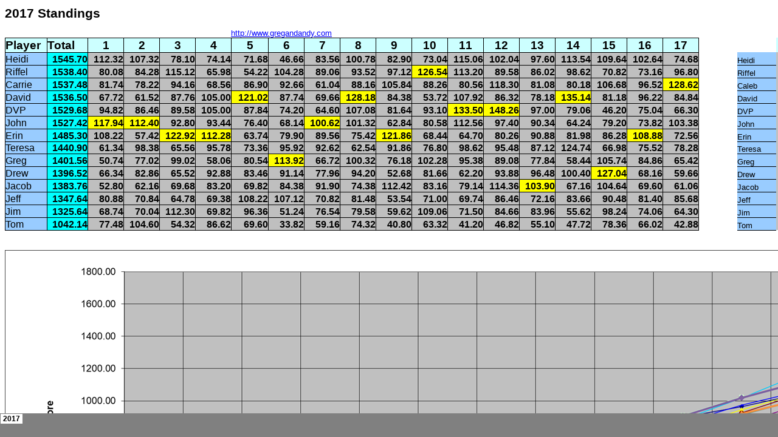

--- FILE ---
content_type: text/html
request_url: http://gregandandy.com/ffl/ffl17_files/sheet001.htm
body_size: 42050
content:
<html xmlns:v="urn:schemas-microsoft-com:vml"
xmlns:o="urn:schemas-microsoft-com:office:office"
xmlns:x="urn:schemas-microsoft-com:office:excel"
xmlns="http://www.w3.org/TR/REC-html40">

<head>
<meta http-equiv=Content-Type content="text/html; charset=windows-1252">
<meta name=ProgId content=Excel.Sheet>
<meta name=Generator content="Microsoft Excel 15">
<link id=Main-File rel=Main-File href="../ffl17.htm">
<link rel=File-List href=filelist.xml>
<!--[if !mso]>
<style>
v\:* {behavior:url(#default#VML);}
o\:* {behavior:url(#default#VML);}
x\:* {behavior:url(#default#VML);}
.shape {behavior:url(#default#VML);}
</style>
<![endif]-->
<title>FFL 2017 Results</title>
<link rel=Stylesheet href=stylesheet.css>
<style>
<!--table
	{mso-displayed-decimal-separator:"\.";
	mso-displayed-thousand-separator:"\,";}
@page
	{margin:1.0in .75in 1.0in .75in;
	mso-header-margin:.5in;
	mso-footer-margin:.5in;}
-->
</style>
<![if !supportTabStrip]><script language="JavaScript">
<!--
function fnUpdateTabs()
 {
  if (parent.window.g_iIEVer>=4) {
   if (parent.document.readyState=="complete"
    && parent.frames['frTabs'].document.readyState=="complete")
   parent.fnSetActiveSheet(0);
  else
   window.setTimeout("fnUpdateTabs();",150);
 }
}

if (window.name!="frSheet")
 window.location.replace("../ffl17.htm");
else
 fnUpdateTabs();
//-->
</script>
<![endif]>
</head>

<body link=blue vlink=purple>

<table border=0 cellpadding=0 cellspacing=0 width=2091 style='border-collapse:
 collapse;table-layout:fixed;width:1582pt'>
 <col width=68 style='mso-width-source:userset;mso-width-alt:2486;width:51pt'>
 <col width=67 style='mso-width-source:userset;mso-width-alt:2450;width:50pt'>
 <col width=58 span=4 style='mso-width-source:userset;mso-width-alt:2121;
 width:44pt'>
 <col width=60 style='mso-width-source:userset;mso-width-alt:2194;width:45pt'>
 <col width=58 span=12 style='mso-width-source:userset;mso-width-alt:2121;
 width:44pt'>
 <col width=64 span=2 style='width:48pt'>
 <col width=46 style='mso-width-source:userset;mso-width-alt:1682;width:35pt'>
 <col width=48 style='mso-width-source:userset;mso-width-alt:1755;width:36pt'>
 <col width=46 span=7 style='mso-width-source:userset;mso-width-alt:1682;
 width:35pt'>
 <col width=53 span=8 style='mso-width-source:userset;mso-width-alt:1938;
 width:40pt'>
 <tr height=27 style='mso-height-source:userset;height:20.25pt'>
  <td height=27 class=xl67 colspan=3 width=193 style='height:20.25pt;
  mso-ignore:colspan;width:145pt'>2017 Standings</td>
  <td width=58 style='width:44pt'></td>
  <td width=58 style='width:44pt'></td>
  <td width=58 style='width:44pt'></td>
  <td width=60 style='width:45pt'></td>
  <td width=58 style='width:44pt'></td>
  <td width=58 style='width:44pt'></td>
  <td width=58 style='width:44pt'></td>
  <td width=58 style='width:44pt'></td>
  <td width=58 style='width:44pt'></td>
  <td width=58 style='width:44pt'></td>
  <td width=58 style='width:44pt'></td>
  <td width=58 style='width:44pt'></td>
  <td width=58 style='width:44pt'></td>
  <td width=58 style='width:44pt'></td>
  <td width=58 style='width:44pt'></td>
  <td width=58 style='width:44pt'></td>
  <td width=64 style='width:48pt'></td>
  <td width=64 style='width:48pt'></td>
  <td width=46 style='width:35pt'></td>
  <td width=48 style='width:36pt'></td>
  <td width=46 style='width:35pt'></td>
  <td width=46 style='width:35pt'></td>
  <td width=46 style='width:35pt'></td>
  <td width=46 style='width:35pt'></td>
  <td width=46 style='width:35pt'></td>
  <td width=46 style='width:35pt'></td>
  <td width=46 style='width:35pt'></td>
  <td width=53 style='width:40pt'></td>
  <td width=53 style='width:40pt'></td>
  <td width=53 style='width:40pt'></td>
  <td width=53 style='width:40pt'></td>
  <td width=53 style='width:40pt'></td>
  <td width=53 style='width:40pt'></td>
  <td width=53 style='width:40pt'></td>
  <td width=53 style='width:40pt'></td>
 </tr>
 <tr height=27 style='height:20.25pt'>
  <td height=27 style='height:20.25pt'></td>
  <td></td>
  <td class=xl67></td>
  <td></td>
  <td></td>
  <td></td>
  <td class=xl68 colspan=3 style='mso-ignore:colspan'><a
  href="http://www.gregandandy.com/" target="_parent">http://www.gregandandy.com</a></td>
  <td></td>
  <td></td>
  <td></td>
  <td></td>
  <td></td>
  <td></td>
  <td></td>
  <td></td>
  <td></td>
  <td></td>
  <td></td>
  <td></td>
  <td></td>
  <td class=xl67 colspan=4 style='mso-ignore:colspan'>Running Totals</td>
  <td colspan=12 style='mso-ignore:colspan'></td>
 </tr>
 <tr height=24 style='height:18.0pt'>
  <td height=24 class=xl65 style='height:18.0pt'>Player</td>
  <td class=xl65 style='border-left:none'>Total</td>
  <td class=xl66 style='border-left:none'>1</td>
  <td class=xl66 style='border-left:none'>2</td>
  <td class=xl66 style='border-left:none'>3</td>
  <td class=xl66 style='border-left:none'>4</td>
  <td class=xl66 style='border-left:none'>5</td>
  <td class=xl66 style='border-left:none'>6</td>
  <td class=xl66 style='border-left:none'>7</td>
  <td class=xl66 style='border-left:none'>8</td>
  <td class=xl66 style='border-left:none'>9</td>
  <td class=xl66 style='border-left:none'>10</td>
  <td class=xl66 style='border-left:none'>11</td>
  <td class=xl66 style='border-left:none'>12</td>
  <td class=xl66 style='border-left:none'>13</td>
  <td class=xl66 style='border-left:none'>14</td>
  <td class=xl66 style='border-left:none'>15</td>
  <td class=xl66 style='border-left:none'>16</td>
  <td class=xl66 style='border-left:none'>17</td>
  <td></td>
  <td></td>
  <td class=xl70>1</td>
  <td class=xl70>2</td>
  <td class=xl70>3</td>
  <td class=xl70>4</td>
  <td class=xl70>5</td>
  <td class=xl70>6</td>
  <td class=xl70>7</td>
  <td class=xl70>8</td>
  <td class=xl70>9</td>
  <td class=xl70>10</td>
  <td class=xl70>11</td>
  <td class=xl70>12</td>
  <td class=xl70>13</td>
  <td class=xl70>14</td>
  <td class=xl70>15</td>
  <td class=xl70>16</td>
  <td class=xl70>17</td>
 </tr>
 <tr height=21 style='height:15.75pt'>
  <td height=21 class=xl71 style='height:15.75pt'>Heidi</td>
  <td class=xl72 align=right>1545.70</td>
  <td class=xl76 align=right>112.32</td>
  <td class=xl76 align=right>107.32</td>
  <td class=xl76 align=right>78.10</td>
  <td class=xl76 align=right>74.14</td>
  <td class=xl76 align=right>71.68</td>
  <td class=xl76 align=right>46.66</td>
  <td class=xl76 align=right>83.56</td>
  <td class=xl76 align=right>100.78</td>
  <td class=xl76 align=right>82.90</td>
  <td class=xl76 align=right>73.04</td>
  <td class=xl76 align=right>115.06</td>
  <td class=xl76 align=right>102.04</td>
  <td class=xl76 align=right>97.60</td>
  <td class=xl76 align=right>113.54</td>
  <td class=xl76 align=right>109.64</td>
  <td class=xl76 align=right>102.64</td>
  <td class=xl76 align=right>74.68</td>
  <td></td>
  <td class=xl74>Heidi</td>
  <td class=xl75 align=right>112.32</td>
  <td class=xl75 align=right>219.64</td>
  <td class=xl75 align=right>297.74</td>
  <td class=xl75 align=right>371.88</td>
  <td class=xl75 align=right>443.56</td>
  <td class=xl75 align=right>490.22</td>
  <td class=xl75 align=right>573.78</td>
  <td class=xl75 align=right>674.56</td>
  <td class=xl75 align=right>757.46</td>
  <td class=xl75 align=right>830.50</td>
  <td class=xl75 align=right>945.56</td>
  <td class=xl75 align=right>1047.60</td>
  <td class=xl75 align=right>1145.20</td>
  <td class=xl75 align=right>1258.74</td>
  <td class=xl75 align=right>1368.38</td>
  <td class=xl75 align=right>1471.02</td>
  <td class=xl75 align=right>1545.70</td>
 </tr>
 <tr height=21 style='height:15.75pt'>
  <td height=21 class=xl71 style='height:15.75pt'>Riffel</td>
  <td class=xl72 align=right>1538.40</td>
  <td class=xl76 align=right>80.08</td>
  <td class=xl76 align=right>84.28</td>
  <td class=xl76 align=right>115.12</td>
  <td class=xl76 align=right>65.98</td>
  <td class=xl76 align=right>54.22</td>
  <td class=xl76 align=right>104.28</td>
  <td class=xl76 align=right>89.06</td>
  <td class=xl76 align=right>93.52</td>
  <td class=xl76 align=right>97.12</td>
  <td class=xl73 align=right>126.54</td>
  <td class=xl76 align=right>113.20</td>
  <td class=xl76 align=right>89.58</td>
  <td class=xl76 align=right>86.02</td>
  <td class=xl76 align=right>98.62</td>
  <td class=xl76 align=right>70.82</td>
  <td class=xl76 align=right>73.16</td>
  <td class=xl76 align=right>96.80</td>
  <td></td>
  <td class=xl74>Riffel</td>
  <td class=xl75 align=right>80.08</td>
  <td class=xl75 align=right>164.36</td>
  <td class=xl75 align=right>279.48</td>
  <td class=xl75 align=right>345.46</td>
  <td class=xl75 align=right>399.68</td>
  <td class=xl75 align=right>503.96</td>
  <td class=xl75 align=right>593.02</td>
  <td class=xl75 align=right>686.54</td>
  <td class=xl75 align=right>783.66</td>
  <td class=xl75 align=right>910.20</td>
  <td class=xl75 align=right>1023.40</td>
  <td class=xl75 align=right>1112.98</td>
  <td class=xl75 align=right>1199.00</td>
  <td class=xl75 align=right>1297.62</td>
  <td class=xl75 align=right>1368.44</td>
  <td class=xl75 align=right>1441.60</td>
  <td class=xl75 align=right>1538.40</td>
 </tr>
 <tr height=21 style='height:15.75pt'>
  <td height=21 class=xl71 style='height:15.75pt'>Carrie</td>
  <td class=xl72 align=right>1537.48</td>
  <td class=xl76 align=right>81.74</td>
  <td class=xl76 align=right>78.22</td>
  <td class=xl76 align=right>94.16</td>
  <td class=xl76 align=right>68.56</td>
  <td class=xl76 align=right>86.90</td>
  <td class=xl76 align=right>92.66</td>
  <td class=xl76 align=right>61.04</td>
  <td class=xl76 align=right>88.16</td>
  <td class=xl76 align=right>105.84</td>
  <td class=xl76 align=right>88.26</td>
  <td class=xl76 align=right>80.56</td>
  <td class=xl76 align=right>118.30</td>
  <td class=xl76 align=right>81.08</td>
  <td class=xl76 align=right>80.18</td>
  <td class=xl76 align=right>106.68</td>
  <td class=xl76 align=right>96.52</td>
  <td class=xl73 align=right>128.62</td>
  <td></td>
  <td class=xl74>Caleb</td>
  <td class=xl75 align=right>81.74</td>
  <td class=xl75 align=right>159.96</td>
  <td class=xl75 align=right>254.12</td>
  <td class=xl75 align=right>322.68</td>
  <td class=xl75 align=right>409.58</td>
  <td class=xl75 align=right>502.24</td>
  <td class=xl75 align=right>563.28</td>
  <td class=xl75 align=right>651.44</td>
  <td class=xl75 align=right>757.28</td>
  <td class=xl75 align=right>845.54</td>
  <td class=xl75 align=right>926.10</td>
  <td class=xl75 align=right>1044.40</td>
  <td class=xl75 align=right>1125.48</td>
  <td class=xl75 align=right>1205.66</td>
  <td class=xl75 align=right>1312.34</td>
  <td class=xl75 align=right>1408.86</td>
  <td class=xl75 align=right>1537.48</td>
 </tr>
 <tr height=21 style='height:15.75pt'>
  <td height=21 class=xl71 style='height:15.75pt'>David</td>
  <td class=xl72 align=right>1536.50</td>
  <td class=xl76 align=right>67.72</td>
  <td class=xl76 align=right>61.52</td>
  <td class=xl76 align=right>87.76</td>
  <td class=xl76 align=right>105.00</td>
  <td class=xl73 align=right>121.02</td>
  <td class=xl76 align=right>87.74</td>
  <td class=xl76 align=right>69.66</td>
  <td class=xl73 align=right>128.18</td>
  <td class=xl76 align=right>84.38</td>
  <td class=xl76 align=right>53.72</td>
  <td class=xl76 align=right>107.92</td>
  <td class=xl76 align=right>86.32</td>
  <td class=xl76 align=right>78.18</td>
  <td class=xl73 align=right>135.14</td>
  <td class=xl76 align=right>81.18</td>
  <td class=xl76 align=right>96.22</td>
  <td class=xl76 align=right>84.84</td>
  <td></td>
  <td class=xl74>David</td>
  <td class=xl75 align=right>67.72</td>
  <td class=xl75 align=right>129.24</td>
  <td class=xl75 align=right>217.00</td>
  <td class=xl75 align=right>322.00</td>
  <td class=xl75 align=right>443.02</td>
  <td class=xl75 align=right>530.76</td>
  <td class=xl75 align=right>600.42</td>
  <td class=xl75 align=right>728.60</td>
  <td class=xl75 align=right>812.98</td>
  <td class=xl75 align=right>866.70</td>
  <td class=xl75 align=right>974.62</td>
  <td class=xl75 align=right>1060.94</td>
  <td class=xl75 align=right>1139.12</td>
  <td class=xl75 align=right>1274.26</td>
  <td class=xl75 align=right>1355.44</td>
  <td class=xl75 align=right>1451.66</td>
  <td class=xl75 align=right>1536.50</td>
 </tr>
 <tr height=21 style='height:15.75pt'>
  <td height=21 class=xl71 style='height:15.75pt'>DVP</td>
  <td class=xl72 align=right>1529.68</td>
  <td class=xl76 align=right>94.82</td>
  <td class=xl76 align=right>86.46</td>
  <td class=xl76 align=right>89.58</td>
  <td class=xl76 align=right>105.00</td>
  <td class=xl76 align=right>87.84</td>
  <td class=xl76 align=right>74.20</td>
  <td class=xl76 align=right>64.60</td>
  <td class=xl76 align=right>107.08</td>
  <td class=xl76 align=right>81.64</td>
  <td class=xl76 align=right>93.10</td>
  <td class=xl73 align=right>133.50</td>
  <td class=xl73 align=right>148.26</td>
  <td class=xl76 align=right>97.00</td>
  <td class=xl76 align=right>79.06</td>
  <td class=xl76 align=right>46.20</td>
  <td class=xl76 align=right>75.04</td>
  <td class=xl76 align=right>66.30</td>
  <td></td>
  <td class=xl74>DVP</td>
  <td class=xl75 align=right>94.82</td>
  <td class=xl75 align=right>181.28</td>
  <td class=xl75 align=right>270.86</td>
  <td class=xl75 align=right>375.86</td>
  <td class=xl75 align=right>463.70</td>
  <td class=xl75 align=right>537.90</td>
  <td class=xl75 align=right>602.50</td>
  <td class=xl75 align=right>709.58</td>
  <td class=xl75 align=right>791.22</td>
  <td class=xl75 align=right>884.32</td>
  <td class=xl75 align=right>1017.82</td>
  <td class=xl75 align=right>1166.08</td>
  <td class=xl75 align=right>1263.08</td>
  <td class=xl75 align=right>1342.14</td>
  <td class=xl75 align=right>1388.34</td>
  <td class=xl75 align=right>1463.38</td>
  <td class=xl75 align=right>1529.68</td>
 </tr>
 <tr height=21 style='height:15.75pt'>
  <td height=21 class=xl71 style='height:15.75pt'>John</td>
  <td class=xl72 align=right>1527.42</td>
  <td class=xl73 align=right>117.94</td>
  <td class=xl73 align=right>112.40</td>
  <td class=xl76 align=right>92.80</td>
  <td class=xl76 align=right>93.44</td>
  <td class=xl76 align=right>76.40</td>
  <td class=xl76 align=right>68.14</td>
  <td class=xl73 align=right>100.62</td>
  <td class=xl76 align=right>101.32</td>
  <td class=xl76 align=right>62.84</td>
  <td class=xl76 align=right>80.58</td>
  <td class=xl76 align=right>112.56</td>
  <td class=xl76 align=right>97.40</td>
  <td class=xl76 align=right>90.34</td>
  <td class=xl76 align=right>64.24</td>
  <td class=xl76 align=right>79.20</td>
  <td class=xl76 align=right>73.82</td>
  <td class=xl76 align=right>103.38</td>
  <td></td>
  <td class=xl74>John</td>
  <td class=xl75 align=right>117.94</td>
  <td class=xl75 align=right>230.34</td>
  <td class=xl75 align=right>323.14</td>
  <td class=xl75 align=right>416.58</td>
  <td class=xl75 align=right>492.98</td>
  <td class=xl75 align=right>561.12</td>
  <td class=xl75 align=right>661.74</td>
  <td class=xl75 align=right>763.06</td>
  <td class=xl75 align=right>825.90</td>
  <td class=xl75 align=right>906.48</td>
  <td class=xl75 align=right>1019.04</td>
  <td class=xl75 align=right>1116.44</td>
  <td class=xl75 align=right>1206.78</td>
  <td class=xl75 align=right>1271.02</td>
  <td class=xl75 align=right>1350.22</td>
  <td class=xl75 align=right>1424.04</td>
  <td class=xl75 align=right>1527.42</td>
 </tr>
 <tr height=21 style='height:15.75pt'>
  <td height=21 class=xl71 style='height:15.75pt'>Erin</td>
  <td class=xl72 align=right>1485.30</td>
  <td class=xl76 align=right>108.22</td>
  <td class=xl76 align=right>57.42</td>
  <td class=xl73 align=right>122.92</td>
  <td class=xl73 align=right>112.28</td>
  <td class=xl76 align=right>63.74</td>
  <td class=xl76 align=right>79.90</td>
  <td class=xl76 align=right>89.56</td>
  <td class=xl76 align=right>75.42</td>
  <td class=xl73 align=right>121.86</td>
  <td class=xl76 align=right>68.44</td>
  <td class=xl76 align=right>64.70</td>
  <td class=xl76 align=right>80.26</td>
  <td class=xl76 align=right>90.88</td>
  <td class=xl76 align=right>81.98</td>
  <td class=xl76 align=right>86.28</td>
  <td class=xl73 align=right>108.88</td>
  <td class=xl76 align=right>72.56</td>
  <td></td>
  <td class=xl74>Erin</td>
  <td class=xl75 align=right>108.22</td>
  <td class=xl75 align=right>165.64</td>
  <td class=xl75 align=right>288.56</td>
  <td class=xl75 align=right>400.84</td>
  <td class=xl75 align=right>464.58</td>
  <td class=xl75 align=right>544.48</td>
  <td class=xl75 align=right>634.04</td>
  <td class=xl75 align=right>709.46</td>
  <td class=xl75 align=right>831.32</td>
  <td class=xl75 align=right>899.76</td>
  <td class=xl75 align=right>964.46</td>
  <td class=xl75 align=right>1044.72</td>
  <td class=xl75 align=right>1135.60</td>
  <td class=xl75 align=right>1217.58</td>
  <td class=xl75 align=right>1303.86</td>
  <td class=xl75 align=right>1412.74</td>
  <td class=xl75 align=right>1485.30</td>
 </tr>
 <tr height=20 style='mso-height-source:userset;height:15.0pt'>
  <td height=20 class=xl71 style='height:15.0pt'>Teresa</td>
  <td class=xl72 align=right>1440.90</td>
  <td class=xl76 align=right>61.34</td>
  <td class=xl76 align=right>98.38</td>
  <td class=xl76 align=right>65.56</td>
  <td class=xl76 align=right>95.78</td>
  <td class=xl76 align=right>73.36</td>
  <td class=xl76 align=right>95.92</td>
  <td class=xl76 align=right>92.62</td>
  <td class=xl76 align=right>62.54</td>
  <td class=xl76 align=right>91.86</td>
  <td class=xl76 align=right>76.80</td>
  <td class=xl76 align=right>98.62</td>
  <td class=xl76 align=right>95.48</td>
  <td class=xl76 align=right>87.12</td>
  <td class=xl76 align=right>124.74</td>
  <td class=xl76 align=right>66.98</td>
  <td class=xl76 align=right>75.52</td>
  <td class=xl76 align=right>78.28</td>
  <td></td>
  <td class=xl74>Teresa</td>
  <td class=xl75 align=right>61.34</td>
  <td class=xl75 align=right>159.72</td>
  <td class=xl75 align=right>225.28</td>
  <td class=xl75 align=right>321.06</td>
  <td class=xl75 align=right>394.42</td>
  <td class=xl75 align=right>490.34</td>
  <td class=xl75 align=right>582.96</td>
  <td class=xl75 align=right>645.50</td>
  <td class=xl75 align=right>737.36</td>
  <td class=xl75 align=right>814.16</td>
  <td class=xl75 align=right>912.78</td>
  <td class=xl75 align=right>1008.26</td>
  <td class=xl75 align=right>1095.38</td>
  <td class=xl75 align=right>1220.12</td>
  <td class=xl75 align=right>1287.10</td>
  <td class=xl75 align=right>1362.62</td>
  <td class=xl75 align=right>1440.90</td>
 </tr>
 <tr height=21 style='height:15.75pt'>
  <td height=21 class=xl71 style='height:15.75pt'>Greg</td>
  <td class=xl72 align=right>1401.56</td>
  <td class=xl76 align=right>50.74</td>
  <td class=xl76 align=right>77.02</td>
  <td class=xl76 align=right>99.02</td>
  <td class=xl76 align=right>58.06</td>
  <td class=xl76 align=right>80.54</td>
  <td class=xl73 align=right>113.92</td>
  <td class=xl76 align=right>66.72</td>
  <td class=xl76 align=right>100.32</td>
  <td class=xl76 align=right>76.18</td>
  <td class=xl76 align=right>102.28</td>
  <td class=xl76 align=right>95.38</td>
  <td class=xl76 align=right>89.08</td>
  <td class=xl76 align=right>77.84</td>
  <td class=xl76 align=right>58.44</td>
  <td class=xl76 align=right>105.74</td>
  <td class=xl76 align=right>84.86</td>
  <td class=xl76 align=right>65.42</td>
  <td></td>
  <td class=xl74>Greg</td>
  <td class=xl75 align=right>50.74</td>
  <td class=xl75 align=right>127.76</td>
  <td class=xl75 align=right>226.78</td>
  <td class=xl75 align=right>284.84</td>
  <td class=xl75 align=right>365.38</td>
  <td class=xl75 align=right>479.30</td>
  <td class=xl75 align=right>546.02</td>
  <td class=xl75 align=right>646.34</td>
  <td class=xl75 align=right>722.52</td>
  <td class=xl75 align=right>824.80</td>
  <td class=xl75 align=right>920.18</td>
  <td class=xl75 align=right>1009.26</td>
  <td class=xl75 align=right>1087.10</td>
  <td class=xl75 align=right>1145.54</td>
  <td class=xl75 align=right>1251.28</td>
  <td class=xl75 align=right>1336.14</td>
  <td class=xl75 align=right>1401.56</td>
 </tr>
 <tr height=21 style='height:15.75pt'>
  <td height=21 class=xl71 style='height:15.75pt'>Drew</td>
  <td class=xl72 align=right>1396.52</td>
  <td class=xl76 align=right>66.34</td>
  <td class=xl76 align=right>82.86</td>
  <td class=xl76 align=right>65.52</td>
  <td class=xl76 align=right>92.88</td>
  <td class=xl76 align=right>83.46</td>
  <td class=xl76 align=right>91.14</td>
  <td class=xl76 align=right>77.96</td>
  <td class=xl76 align=right>94.20</td>
  <td class=xl76 align=right>52.68</td>
  <td class=xl76 align=right>81.66</td>
  <td class=xl76 align=right>62.20</td>
  <td class=xl76 align=right>93.88</td>
  <td class=xl76 align=right>96.48</td>
  <td class=xl76 align=right>100.40</td>
  <td class=xl73 align=right>127.04</td>
  <td class=xl76 align=right>68.16</td>
  <td class=xl76 align=right>59.66</td>
  <td></td>
  <td class=xl74>Drew</td>
  <td class=xl75 align=right>66.34</td>
  <td class=xl75 align=right>149.20</td>
  <td class=xl75 align=right>214.72</td>
  <td class=xl75 align=right>307.60</td>
  <td class=xl75 align=right>391.06</td>
  <td class=xl75 align=right>482.20</td>
  <td class=xl75 align=right>560.16</td>
  <td class=xl75 align=right>654.36</td>
  <td class=xl75 align=right>707.04</td>
  <td class=xl75 align=right>788.70</td>
  <td class=xl75 align=right>850.90</td>
  <td class=xl75 align=right>944.78</td>
  <td class=xl75 align=right>1041.26</td>
  <td class=xl75 align=right>1141.66</td>
  <td class=xl75 align=right>1268.70</td>
  <td class=xl75 align=right>1336.86</td>
  <td class=xl75 align=right>1396.52</td>
 </tr>
 <tr height=21 style='height:15.75pt'>
  <td height=21 class=xl71 style='height:15.75pt'>Jacob</td>
  <td class=xl72 align=right>1383.76</td>
  <td class=xl76 align=right>52.80</td>
  <td class=xl76 align=right>62.16</td>
  <td class=xl76 align=right>69.68</td>
  <td class=xl76 align=right>83.20</td>
  <td class=xl76 align=right>69.82</td>
  <td class=xl76 align=right>84.38</td>
  <td class=xl76 align=right>91.90</td>
  <td class=xl76 align=right>74.38</td>
  <td class=xl76 align=right>112.42</td>
  <td class=xl76 align=right>83.16</td>
  <td class=xl76 align=right>79.14</td>
  <td class=xl76 align=right>114.36</td>
  <td class=xl73 align=right>103.90</td>
  <td class=xl76 align=right>67.16</td>
  <td class=xl76 align=right>104.64</td>
  <td class=xl76 align=right>69.60</td>
  <td class=xl76 align=right>61.06</td>
  <td></td>
  <td class=xl74>Jacob</td>
  <td class=xl75 align=right>52.80</td>
  <td class=xl75 align=right>114.96</td>
  <td class=xl75 align=right>184.64</td>
  <td class=xl75 align=right>267.84</td>
  <td class=xl75 align=right>337.66</td>
  <td class=xl75 align=right>422.04</td>
  <td class=xl75 align=right>513.94</td>
  <td class=xl75 align=right>588.32</td>
  <td class=xl75 align=right>700.74</td>
  <td class=xl75 align=right>783.90</td>
  <td class=xl75 align=right>863.04</td>
  <td class=xl75 align=right>977.40</td>
  <td class=xl75 align=right>1081.30</td>
  <td class=xl75 align=right>1148.46</td>
  <td class=xl75 align=right>1253.10</td>
  <td class=xl75 align=right>1322.70</td>
  <td class=xl75 align=right>1383.76</td>
 </tr>
 <tr height=21 style='height:15.75pt'>
  <td height=21 class=xl71 style='height:15.75pt'>Jeff</td>
  <td class=xl72 align=right>1347.64</td>
  <td class=xl76 align=right>80.88</td>
  <td class=xl76 align=right>70.84</td>
  <td class=xl76 align=right>64.78</td>
  <td class=xl76 align=right>69.38</td>
  <td class=xl76 align=right>108.22</td>
  <td class=xl76 align=right>107.12</td>
  <td class=xl76 align=right>70.82</td>
  <td class=xl76 align=right>81.48</td>
  <td class=xl76 align=right>53.54</td>
  <td class=xl76 align=right>71.00</td>
  <td class=xl76 align=right>69.74</td>
  <td class=xl76 align=right>86.46</td>
  <td class=xl76 align=right>72.16</td>
  <td class=xl76 align=right>83.66</td>
  <td class=xl76 align=right>90.48</td>
  <td class=xl76 align=right>81.40</td>
  <td class=xl76 align=right>85.68</td>
  <td></td>
  <td class=xl74>Jeff</td>
  <td class=xl75 align=right>80.88</td>
  <td class=xl75 align=right>151.72</td>
  <td class=xl75 align=right>216.50</td>
  <td class=xl75 align=right>285.88</td>
  <td class=xl75 align=right>394.10</td>
  <td class=xl75 align=right>501.22</td>
  <td class=xl75 align=right>572.04</td>
  <td class=xl75 align=right>653.52</td>
  <td class=xl75 align=right>707.06</td>
  <td class=xl75 align=right>778.06</td>
  <td class=xl75 align=right>847.80</td>
  <td class=xl75 align=right>934.26</td>
  <td class=xl75 align=right>1006.42</td>
  <td class=xl75 align=right>1090.08</td>
  <td class=xl75 align=right>1180.56</td>
  <td class=xl75 align=right>1261.96</td>
  <td class=xl75 align=right>1347.64</td>
 </tr>
 <tr height=21 style='mso-height-source:userset;height:15.75pt'>
  <td height=21 class=xl71 style='height:15.75pt'>Jim</td>
  <td class=xl72 align=right>1325.64</td>
  <td class=xl76 align=right>68.74</td>
  <td class=xl76 align=right>70.04</td>
  <td class=xl76 align=right>112.30</td>
  <td class=xl76 align=right>69.82</td>
  <td class=xl76 align=right>96.36</td>
  <td class=xl76 align=right>51.24</td>
  <td class=xl76 align=right>76.54</td>
  <td class=xl76 align=right>79.58</td>
  <td class=xl76 align=right>59.62</td>
  <td class=xl76 align=right>109.06</td>
  <td class=xl76 align=right>71.50</td>
  <td class=xl76 align=right>84.66</td>
  <td class=xl76 align=right>83.96</td>
  <td class=xl76 align=right>55.62</td>
  <td class=xl76 align=right>98.24</td>
  <td class=xl76 align=right>74.06</td>
  <td class=xl76 align=right>64.30</td>
  <td></td>
  <td class=xl74>Jim</td>
  <td class=xl75 align=right>68.74</td>
  <td class=xl75 align=right>138.78</td>
  <td class=xl75 align=right>251.08</td>
  <td class=xl75 align=right>320.90</td>
  <td class=xl75 align=right>417.26</td>
  <td class=xl75 align=right>468.50</td>
  <td class=xl75 align=right>545.04</td>
  <td class=xl75 align=right>624.62</td>
  <td class=xl75 align=right>684.24</td>
  <td class=xl75 align=right>793.30</td>
  <td class=xl75 align=right>864.80</td>
  <td class=xl75 align=right>949.46</td>
  <td class=xl75 align=right>1033.42</td>
  <td class=xl75 align=right>1089.04</td>
  <td class=xl75 align=right>1187.28</td>
  <td class=xl75 align=right>1261.34</td>
  <td class=xl75 align=right>1325.64</td>
 </tr>
 <tr height=21 style='mso-height-source:userset;height:15.75pt'>
  <td height=21 class=xl71 style='height:15.75pt'>Tom</td>
  <td class=xl72 align=right>1042.14</td>
  <td class=xl76 align=right>77.48</td>
  <td class=xl76 align=right>104.60</td>
  <td class=xl76 align=right>54.32</td>
  <td class=xl76 align=right>86.62</td>
  <td class=xl76 align=right>69.60</td>
  <td class=xl76 align=right>33.82</td>
  <td class=xl76 align=right>59.16</td>
  <td class=xl76 align=right>74.32</td>
  <td class=xl76 align=right>40.80</td>
  <td class=xl76 align=right>63.32</td>
  <td class=xl76 align=right>41.20</td>
  <td class=xl76 align=right>46.82</td>
  <td class=xl76 align=right>55.10</td>
  <td class=xl76 align=right>47.72</td>
  <td class=xl76 align=right>78.36</td>
  <td class=xl76 align=right>66.02</td>
  <td class=xl76 align=right>42.88</td>
  <td></td>
  <td class=xl74>Tom</td>
  <td class=xl75 align=right>77.48</td>
  <td class=xl75 align=right>182.08</td>
  <td class=xl75 align=right>236.40</td>
  <td class=xl75 align=right>323.02</td>
  <td class=xl75 align=right>392.62</td>
  <td class=xl75 align=right>426.44</td>
  <td class=xl75 align=right>485.60</td>
  <td class=xl75 align=right>559.92</td>
  <td class=xl75 align=right>600.72</td>
  <td class=xl75 align=right>664.04</td>
  <td class=xl75 align=right>705.24</td>
  <td class=xl75 align=right>752.06</td>
  <td class=xl75 align=right>807.16</td>
  <td class=xl75 align=right>854.88</td>
  <td class=xl75 align=right>933.24</td>
  <td class=xl75 align=right>999.26</td>
  <td class=xl75 align=right>1042.14</td>
 </tr>
 <tr height=17 style='height:12.75pt'>
  <td height=17 style='height:12.75pt'></td>
  <td></td>
  <td></td>
  <td></td>
  <td></td>
  <td></td>
  <td></td>
  <td></td>
  <td></td>
  <td></td>
  <td></td>
  <td></td>
  <td></td>
  <td></td>
  <td></td>
  <td></td>
  <td></td>
  <td></td>
  <td></td>
  <td></td>
  <td></td>
  <td></td>
  <td></td>
  <td></td>
  <td></td>
  <td></td>
  <td colspan=12 style='mso-ignore:colspan'></td>
 </tr>
 <tr height=20 style='height:15.0pt'>
  <td height=20 style='height:15.0pt' align=left valign=top><!--[if gte vml 1]><v:shapetype
   id="_x0000_t75" coordsize="21600,21600" o:spt="75" o:preferrelative="t"
   path="m@4@5l@4@11@9@11@9@5xe" filled="f" stroked="f">
   <v:stroke joinstyle="miter"/>
   <v:formulas>
    <v:f eqn="if lineDrawn pixelLineWidth 0"/>
    <v:f eqn="sum @0 1 0"/>
    <v:f eqn="sum 0 0 @1"/>
    <v:f eqn="prod @2 1 2"/>
    <v:f eqn="prod @3 21600 pixelWidth"/>
    <v:f eqn="prod @3 21600 pixelHeight"/>
    <v:f eqn="sum @0 0 1"/>
    <v:f eqn="prod @6 1 2"/>
    <v:f eqn="prod @7 21600 pixelWidth"/>
    <v:f eqn="sum @8 21600 0"/>
    <v:f eqn="prod @7 21600 pixelHeight"/>
    <v:f eqn="sum @10 21600 0"/>
   </v:formulas>
   <v:path o:extrusionok="f" gradientshapeok="t" o:connecttype="rect"/>
   <o:lock v:ext="edit" aspectratio="t"/>
  </v:shapetype><v:shape id="Chart_x0020_9" o:spid="_x0000_s1025" type="#_x0000_t75"
   style='position:absolute;margin-left:0;margin-top:12pt;width:1555.5pt;
   height:441.75pt;z-index:1;visibility:visible' o:gfxdata="UEsDBBQABgAIAAAAIQD1avy5IAEAAF4CAAATAAAAW0NvbnRlbnRfVHlwZXNdLnhtbIySy07DMBBF
90j8g+Utip12gRBK2gUpS0CofIBlTx5q/JDHTdu/Z5K2iyIKXVn2zL3neuxiubc9GyBi513JZyLn
DJz2pnNNyb/Wr9kTZ5iUM6r3Dkp+AOTLxf1dsT4EQEZqhyVvUwrPUqJuwSoUPoCjSu2jVYm2sZFB
6Y1qQM7z/FFq7xK4lKXRgy+KCmq17RNb7en4mCRCj5y9HBtHVslVCH2nVaKkcnDmByU7EQQppx5s
u4APFIPLXwlj5TrgpHun0cTOAPtQMb0pSzGkiShh7iuvxd8eY0iLma/rToOoIq4m1TnTNW/dEgvl
tMxuQFxO+4QzXm8tzViYqHb0mLYXk+F/cON3LsJwA/biZhXJPmE4u8vpdyy+AQAA//8DAFBLAwQU
AAYACAAAACEAOP0h/9YAAACUAQAACwAAAF9yZWxzLy5yZWxzpJDBasMwDIbvg72D0X1xmsMYo04v
o9Br6R7A2IpjGltGMtn69jODwTJ621G/0PeJf3/4TItakSVSNrDrelCYHfmYg4H3y/HpBZRUm71d
KKOBGwocxseH/RkXW9uRzLGIapQsBuZay6vW4mZMVjoqmNtmIk62tpGDLtZdbUA99P2z5t8MGDdM
dfIG+OQHUJdbaeY/7BQdk9BUO0dJ0zRFd4+qPX3kM66NYjlgNeBZvkPGtWvPgb7v3f3TG9iWOboj
24Rv5LZ+HKhlP3q96XL8AgAA//8DAFBLAwQUAAYACAAAACEA9d9QAL8BAADlBAAADgAAAGRycy9l
Mm9Eb2MueG1spFRBbtswELwX6B8I3htJdqLEgqUgiJGiQJHm0D5gQVEWEZEUloyt/L4kRSl26kNh
X4TlLndmyB1xfT/Ijuw4GqFVSbOrlBKumK6F2pb0z++nb3eUGAuqhk4rXtJ3buh99fXLeqixAMVa
jcRBKFO4RElba/siSQxruQRzpXuuXLXRKMG6JW6TGmHvwGWXLNI0T0yPHGrTcm43Y4VWAdvu9SPv
uodAMaYa1HKMmO6qdJ14DT4MDS741TQHab8KFdT7Krsbt/t4SvoNWZ6tFjdzLfQE3A8yq2eCanl7
mnV5vVilH4qOqG+WM/wRdZ7nt6eYJ74tQt8K9oQgOZHAUJc0Xo7afT8ovmAU+Lx7QSLqki6yazc3
5RpL+tgCWrKiybzpcy8Uh1Q/NXs1caZwxkQlCOXJxuk8/6M05E8fYGjQDRgK3TSXCiBDSZ2X3/3X
iYGCD/ZiTDaCsgk1HGUSHe/wUhKvNUJtwAJ5Q3HGEJgfujMLK0IURbGzkSLAf/3hbnqC8Y1mb5Ir
O/7myDuw7okxregNJVh4l+KPOgtOOTqxc868ji46tGd0cScctr+gyWmf3oswmvF9qv4CAAD//wMA
UEsDBBQABgAIAAAAIQCrFs1GuQAAACIBAAAZAAAAZHJzL19yZWxzL2Uyb0RvYy54bWwucmVsc4SP
zQrCMBCE74LvEPZu03oQkSa9iNCr1AdY0u0PtknIRrFvb9CLguBxdphvdsrqMU/iToFHZxUUWQ6C
rHHtaHsFl+a02YPgiLbFyVlSsBBDpder8kwTxhTiYfQsEsWygiFGf5CSzUAzcuY82eR0LswYkwy9
9Giu2JPc5vlOhk8G6C+mqFsFoW4LEM3iU/N/tuu60dDRmdtMNv6okGbAEBMQQ09RwUvy+1pk6VOQ
upRfy/QTAAD//wMAUEsDBBQABgAIAAAAIQBvseOUFgEAAIkBAAAPAAAAZHJzL2Rvd25yZXYueG1s
VJBLT8MwEITvSPwHa5G4Uad5FUKdqkJCtBektoDgZiXOA2I72E4a+PUstCjqcWf3G894vhhkQ3ph
bK0Vg+nEAyJUpvNalQyedvdX10Cs4yrnjVaCwZewsEjPz+Y8yfVebUS/dSVBE2UTzqByrk0otVkl
JLcT3QqFu0IbyR2OpqS54Xs0lw31PS+mktcKX6h4K+4qkX1sO8lABuvX7uG567xo9fJZv6v1ro/f
GLu8GJa3QJwY3Hh8pFc5A38aYlxsg00gxYhDs1RZpQ0pNsLW35j/oBdGS2L0HmcEMt0wwOIoPBaF
FQ7lyA89lHD1L3lAfy2dPoBRcASD2QkZx/EsOgGD0L9BL6TpmOhvGH8w/QEAAP//AwBQSwMEFAAG
AAgAAAAhAEhLWoYLFAAAloYAABUAAABkcnMvY2hhcnRzL2NoYXJ0MS54bWzsXW1z27aW/r4z+x+8
mszcT6UJvtNT507qXPduN91m6jR3Zr/REm1zQ5G6FJ3E/fX74OUAoOwjK7bS7W3lzjQSRZAAzsvz
4OAA+Pavn5ft0cd6WDd9dzoTQTg7qrt5v2i669PZL+/OvylmR+ux6hZV23f16eyuXs/++vLf/+3b
+cn8phrGi1U1r4/wkG59Mj+d3Yzj6uT4eD2/qZfVOuhXdYffrvphWY34OlwfL4bqEx6+bI+jMMyO
1UNm5gHVEx6wrJqOyg+7lO+vrpp5/bqf3y7rbtS1GOq2GtED65tmtZ69ROMW1ViLMkyOPlbt6Syc
HcuLbdVd6wt1980vF/ri0N92i3px1g8dutG7fzk/edWO9dDhUWd9N+Jtpp3LnXpqWQ0fblffzPvl
CpW7bNpmvFPVRQXx7LObHu04+rn+520z1OvT2Vwk1BH4eK8rls186Nf91Rjgice6F0ga8rH5cXEc
GXmgsSI5WY93ba0bJMJItvbYvldV4bxq28tq/kH2jXezvdX9LgtudoYspcQvP1S3Y/+uGdv6dd3W
Y73w+nF+smr78dVQV/LGtrrrb0f5aVl1t1X7xn7Xv7yrhut61MWbDiLRUvr8Y78wbakX17W+ePfQ
xc+6bBkkeV5CBYqwTIowT7K/faMaNj+503ekQZlGMW6IiyhORJIl9o5PpvpBXkZ5LvIwE3mehWmR
6Bff0O8FikV5FMZRUeZpUQrVy5ttO/ab3TZdfSZNT/bBNbRvBXPSz9OGOiz0Sz5Ww91Z3/YTpYSg
6kGWbBamoUa3+2FRD6Zauvz4Wd63Hoef6yv56erlX6JQ5H/5jxe/vBDht6iUuowbzirYu7xlNZ7B
Gkzvq7bIa0d4l7QhecfHl38bmk4W/gh1kr+qf9xDcI1eiY+mDqu3qHN10nZHn+CkojyUD6tO1n3b
LM6btlVfhuvLs5aaEIYQnOrMjdtWw3p8Xa2NBNQTzG1tp6uiXiZFMHzQXbW+W1728JLSEyyaatl3
pofXza9Gp1LdZWtT0adUTL5+o67rvTYJ3enaNK+U/nS3y3vSff8iPnnx6s2L2IoYd1kRa19+Bmt6
+X0N86padZvy8OrqPTXIdd9s6oGYKoFTFGEUJeJuiMwNqoJOjdwTYnNDwj0hMTek3A2puSHjbsjM
DTl3Q25uKLgbCnNDyd1Qmhu0rT3UTkE2JfjOpN4UbHcK6k/BdqigHhVslwJ8tH0LtlMF9apgu1VQ
v4qNjoXyOi3UX5Ti4qNRZZinrMDDGi1CpdKe23JPgx9z2hsGoXZt7tLOCh0WQcT3MnVPlgYZ24sk
iqgogpTtJZJGEoZBgf/ZP1aAJByAVJAW9v4wZGtCskqTJEhYJSZxZXES8M8iW8hDoGpauj+2t8g4
ilgEsXAFSra+ZC1FWQY523PWYkp0RMLfZq0mRPNztprOdEScBn7LWKt2phSJHLLgrN/ZUxzGQeE/
my1CMhOJiII8dt3Gv4UEKJIiDSJXotzd/ozhrZd9PxKxUZBqucYm5TDMwKMc5spWyuHwyLEF6fMf
pxyvh/rTtNPgNtxD9BdyJ0+lHOfnYXh+brjEhAA8k3Ks/3lbDYaxPoFx8PV6jHHwJXdsETr2wDg0
+yUHzIIj2S7rk8hSNwzTsR7ysqyxk1NlfRP50APj0KMSxxGgyUQs8HEnxqFJtOZUaqDknrYvxpFl
QcwCooWwpAx8BC1Z8VvyIYB5fhFW5YiIxCGgzAOPTfRwSkp2EJeINflFHjWMpIim7WDJDllKmoUB
TzXJXLI0CWLW6shmcrSQJzhkODloW+b3A1tHS0SKNAxYiQgSYilpCGvYjoaEiQgitjGOe4AhBFnm
eCA/fiCBiSgrAlYRHLWP4ywodnoyiUnEZRakiEDR3wbd0rZnBqBTQ/xy6mFCOB71MFe2UQ9lY8qG
HWnYjXn8vW4WzW9APSRUfwXqMQ4NQp7tc8gHV7PHyQdX8kA+VNTM+VTywiwUkA0/6mNZz0G2yjoA
8qasjyJHyvo68qEH8vF88pGoaIdzW/unHgIjzHjDUTuNJNiKRLlLsKPMg5xVXtLuOBdBwaoXqXiS
xFsCJ0SykzLcEqohZU/zeAvoksZnOUIqrOGQ2udpvmPog+ygiMMg8bhEwVqO5RJlgiAEWxVLJkSY
bNC1KUJ5ciRKKAQe7VNCVhCOY0QpCMNOQQgSnojBMeLcazRbMZKkSKAWIa+IJEuRogEb3muvxMLM
7HjEItZx723EQodTn8Qsfqjm/eW0e9Aex0/0l+cGNWSo8KvMo2CqyszMsSGNrpdTO5h1lBM/2+dG
nl1N9NYhUnGIVEAN5ITkQw6QH8kRQP3Lzo1otuD5ov3ThTQKeMSgmRGEHUoWvSwSFckWSkGyiLI8
KDzs2SEgEedB5gckNsDC6QRBTxJFQei/g607gVAq4qD0S7Ckh8hFioDCbvMflmhgTshHXZY1EM/I
C0wveJBbsM2wPKPI4knLC3ZgYTlHmeeB3/Itb7GSDgtM/kwhzknB8QxMXWybyrHkIkrjQFCMAf/y
MQ+SsIghYlYP3FxljC7cnHOCK3FmpL8QGH951MKkF3jkwtCNbeRCyfFJ3OKsauvfhlt8lajFvBnm
z4hZ6OnRh6Ipu9CQZ7XoQEOAvwca8qekIZmKWTin5bznvqZLACcTZCx52CJKkpZI8vPBkYMjAq0I
swlip4EyURWJMZk/5mVrRUiWII0i9UuwIElAloZRgFRF98c1wzIVIHzkvYKHa2IqWSqCxHtFwVbK
MhWERHZ7B1GVQsY3/HewXWWpShllQejaXZY86lPQCuERzAj5ZbjecvMuIkqRL+rK8GSXxC6iEIlA
vm6xbyG5i1gG3VjO6OZgEmQi8RJzvCUF593M7dkrb8l0CMTjLYbJbOMtOpntScTlXY1M6GrakWjQ
vqMiMibyVaIiq/Z2rbtsH1GRZ1fzQEcOdOSjTdP2xl6Edn/kjFGhM0YVXihntH9CkmF8y7tzj4Pw
GYgkiQgAFLGoQ6ATRwiWs+N7wpm4RG4kG1InTiHnUOKdkk8tqUAGBx/gsURCgvzUhTvNs9wByMUn
bVi+gIgSnwDiOILMlmT7zoYwEDtAgi/be44MhGUaxF6SLU85SC4iipCq4qVA8EVISCIq8i8OZ2Sg
mju9hUQmkuReespeGYJZHOAxBMMZtjEEFZJ5EkF4XX1sFlPl+ir84Culgi76cZ/04Jm1PNCDAz34
s9KDXLED54i+AjlAUgQLwnasGpVBxFIISw42V9M4QCUEQhRi6hbdLYQ4MrWCn2knWpAibWEzFu6e
RbiCBMEg8cMkLKwSLcgjrIhxA+wtA3niCAVgvfTG5I/OhBTIp/3C7M0SyR+Z144tSRpWZCHSUv1Z
IJ55kPwEUiSnUSVOVm5WJELNIq/D+LeQfLGEBUEML/DBFyFhIysEeaTeW9g+9oMO2TSvZdqWvbKL
4l78wfCNbexCNftp7OL923uN2X/s4ezsqywzWWBR7D7JxTOreSAXB3LxZyUXhSIXzg/tn1xghF+w
gG+RChMmfoCeT6IgoMLK/OlSRRbWLe/I0x1LEEwlmJrYDaUJpWSYmwUmx0giPuxgSYiceWFhkYgH
to3Ykl1qgxNIZNmSQWuXdmPLhW2yssISYC8hWzcXnYhk8gZ/HwlGxAnW23hsgO1Bb6WqzFZh2ag3
P4Eq7JbmSdIRKYiuP0u20YC9sgYEhtR2L15QwhCJbbRBxayeRBt+bq6uarWNgnN4aNC+mYME5LMz
2bTjjX0mdlxR4edI+ntiPHOBKl+vx/It+JI7tuhAMg4kw9mcG6Y6b8nOYruRFu/wCLJ+l1tipIpk
OK+1f5JRYDONDT/tdTFNb2AjBj6S74gFdo5gn0WYFWPqIPHWHvILNkkywLcg80L1/OSIJRPYjaHc
6R2EXWm5LW5C1CIrsAiSVSVLLZBpmLGkiqhFKTCb4MdKeC12NCOKA/b1bg5ErvspWUE4u8Hrp0Nh
T/IkLhFh4Y8fPeGLkLzUCpEvjVHIta5sZUhKIo1BXvxOmxbZK8MwS0M8glFqyrGNYOgg3pMYxrt+
ea812+nFYX8ouUMZOw9J3oDVK1IrNnuY7J61JTJ51ijI2g8LJp+/YFLoeL5nYvuHQ2TA8xBmh3GY
Iw/9oDWrHxYaseB+4rfYEuR3Y7h6PpBPrjYu5WTx1G04J04GkCC/LmFxg6xAbi7EmgpZQiqTLb3Z
6ZC1HTINOYvAz5GQfWRgGKGfqMB2kM0IyJGbF3lFtmyeRoLLscQFkX37x0+5WJDErpJIT7AleJFY
rlkgu7Tw6Ao/aWMH5WWMTE6vKfxskR2fAwSR5+DVi9UCF9UPZbTAe80G49grehqs9NCTRuzb4FP5
0Seh5w/9TTe1g0dH5wf4PMCnWchgzf0PnCxXqrGks7D9g6dAFJTf/I+ccITJZz4ASYgp8Y9frEko
mQgMyFioIJRMgJL8eIhQMkWmH48hhJIZ7uL3QSCYzGX8lgVTgsYC+YCPMscyBHizTbRoKEJs48CP
pf3B4TYy4Awhwnu3JNyRBLDR79a1/SQDTFxv287B4ppIom27VDowSyNQtQ3Q2yuCocs2I8x0aRuE
aRV6EoZ9P9TXBwxz/JV0jKWupFyHISD27namu8HrXIdajsp7VstJf5fxUBEpEPNsbP8oBj/FO3gC
Mbi9IPdzalg/ToAWYRCGzerdHztyIrWPMPn4hevjsW9xzGIFAR3WQPFLtgnn0gQzlRvu1SkS4VyG
u2J/YMuWIMzLsZIuZe+i4WABEGDbYTEPA9FA8LdZWYWYEd4pJxzZ2pN1aFNn7Jrv7EhuucNHhJ0x
RcjB4lP/HfrJnfl2m9AlQWFAJ+5tKLRfILy/Hx98jcLGrUCo+M+TgPCH5hAK9TY4IYdwwMGZ47Gs
D/lT4KBeiK3XzSgT2z8Oyq1Efde+w0pszM7wQwYLhHCFu0VPSe9j+Hl/9xN+LEeEMMFIlPf4FgjR
RJY6kn+Ve5Lx4yoLhAAsPhBL4JcB0fnYHoFfjrlInsLRZGCBiOnj2FdiY+HddvN3ZhMiGunnffNv
IQGJsMDg01MWlts4RBQAWz9xjS9C4sLutliLt9NbSHjYHAZBba/Ixph8vzh5f8YQROFxnHTT+266
T3KNx/fM/6G+uppylEPQU8Y0D0B5AEp5Btb7F0Jn0OjB7FcCSqTQ8Hue2kEIUI+fBrPYKOOZU4t2
ow7ythEm6vgXEgTKBcLsClVyqSnGDvz8FHnRNMe0GWtTFgKxdRc/siMIVHu0b3hh10QLgXmxJX5q
B4AF9kjl0Ym6vsS5NzwZ8HBPRlp5WkndL0Isqt6SM0UCEAKKsWWnV5KBgjV+ybWLeMZo7eapRM8C
sMWby3Ytd1Jc3/Sf3tTXdbf4r9ocnGfSa+Uv7ytzrpp37awa/7tamoPVvOsX9fDg9bf1MJdnK2Jb
NXtSo3z2d7eXl219Yc9oU49Co2zV9I6fupwJyN47xAYnE37+T3MaIbA+x1l/oUkG3vghL9CdMrkW
h/X5R/RhKvCVOklv4373oPW8Qolr2Vv90KAp6ixKXa9l0/1YfTbP9W5cqGMSJ22uPr/tzfmTl5oa
LKv/7Yfvh2YhK6SlYQ6o0yfpxSKXmrKRDXzv1Lnnb2m2WY1RnvQo26sH+UMzv5HVuOwXd28H9CF2
fF2PF/L4SfVlJa+Ymi/qq5/fDkfrX2VUEjU7usSH2VEjRX90ezrrcEypPLJ0aD7guNKuv1CfcFu1
rmU36IMIn9ZkeUhodzTereornHp6OnuF7fFb2dXVSV09fH2+fug6ErB1O1QutmnZIJ8zoG3ymNHT
mT1itDoZX/6jrj/ItG2Z6YKbdDGla7rvoHS6K/njMb/4BEys0MwLbOtUpCLHTFEhEsM4yYyRrZEX
ZZxhdgvOHkkGamIeVZmezCkNwh7S2eOsWXybKC6dmjjZ8Fee9IjNtCBh2S32J7ReZoXjmbqUbDgp
E8ap58vxyJ3mdjozRxRCIfpbeIk3TfehXkiFgdBkPaGY75r5hx9x1qOuEs4WNb813eZvSrVUwRFl
4OCsvXX15/FdrwtSa347E5Oy1wdkagM6GvpRmQP6Gh9u+uFXraRfZFQwpz+AUQF33lZDJV3GhllB
k+BXpP6ozsOpPjged/3KnIqqfD25dPNbbbyrPKv2f+rByFt+07pjtKq9bF+1152+Nh/NNte4+tPV
1ZqOpsVmIlpdjCpdfGhWk6fI61It7/3Q9T/etmPz5mMLDdRFCNks1AAKH8Qc1yAPSvaEOcoRGps6
YA7Q518dcy7m/VD/1qCD3AbMUxQpFu8XODY5S3J7qDKBBgJIcZZF2DIH0awiKhUqwY5/P6gjDxE9
QI7iRQfI8ZjcDpDjRgUKjh6GHPXTd/X4qa4NzFzqLxJSYAnW/RMXmRxHOeH3Z6H8T5Xb4MS7H7Yt
N0N81naIqPLkiHc1XJQErVWfLM0iKLVscmry85MncNxSCDgZZDgleZZGSWKSS62zQWC4DFNs6RqG
UVnIAZNigOaEd4z+Y1DfLMRuaGmRFZGw7oqOQsVWrVkeIwG5yEoc8I5j1IyUppVHH+zGknlZnqu/
58mSf8aOSyqJT335aE5SIjma+5MRTyl4q/DSDN4365+61iig4ZSLZr36DgT2w/qVIaHX1Uprogx1
vAYVXP8Euo9YwQYlvKkGdaLF466AF/3/31DmgCGPDltWQ9ONF/WI0MS1ivHc1NWiHs5xGnM9HCGy
dN39oxlvMJa4brq1NC/lwFbVdW2umRCKjJ4h8Wh2NNAHDB4RWtHPk9fw25V6rP5in4O3366OvHHE
6Qy6usAYYwUWLEehDUJcr1dqPIlS0t9Pa40rc6mpFysEVl7+nwAAAAD//wMAUEsBAi0AFAAGAAgA
AAAhAPVq/LkgAQAAXgIAABMAAAAAAAAAAAAAAAAAAAAAAFtDb250ZW50X1R5cGVzXS54bWxQSwEC
LQAUAAYACAAAACEAOP0h/9YAAACUAQAACwAAAAAAAAAAAAAAAABRAQAAX3JlbHMvLnJlbHNQSwEC
LQAUAAYACAAAACEA9d9QAL8BAADlBAAADgAAAAAAAAAAAAAAAABQAgAAZHJzL2Uyb0RvYy54bWxQ
SwECLQAUAAYACAAAACEAqxbNRrkAAAAiAQAAGQAAAAAAAAAAAAAAAAA7BAAAZHJzL19yZWxzL2Uy
b0RvYy54bWwucmVsc1BLAQItABQABgAIAAAAIQBvseOUFgEAAIkBAAAPAAAAAAAAAAAAAAAAACsF
AABkcnMvZG93bnJldi54bWxQSwECLQAUAAYACAAAACEASEtahgsUAACWhgAAFQAAAAAAAAAAAAAA
AABuBgAAZHJzL2NoYXJ0cy9jaGFydDEueG1sUEsFBgAAAAAGAAYAfQEAAKwaAAAAAA==
">
   <v:imagedata src="image001.png" o:title=""/>
   <o:lock v:ext="edit" aspectratio="f"/>
   <x:ClientData ObjectType="Pict">
    <x:SizeWithCells/>
    <x:CF>Bitmap</x:CF>
    <x:AutoPict/>
   </x:ClientData>
  </v:shape><![endif]--><![if !vml]><span style='mso-ignore:vglayout;
  position:absolute;z-index:1;margin-left:0px;margin-top:16px;width:2074px;
  height:589px'><img width=2074 height=589 src=image002.png v:shapes="Chart_x0020_9"></span><![endif]><span
  style='mso-ignore:vglayout2'>
  <table cellpadding=0 cellspacing=0>
   <tr>
    <td height=20 class=xl69 width=68 style='height:15.0pt;width:51pt'></td>
   </tr>
  </table>
  </span></td>
  <td class=xl68></td>
  <td></td>
  <td></td>
  <td></td>
  <td></td>
  <td></td>
  <td></td>
  <td></td>
  <td></td>
  <td></td>
  <td></td>
  <td></td>
  <td></td>
  <td></td>
  <td></td>
  <td></td>
  <td></td>
  <td></td>
  <td colspan=19 style='mso-ignore:colspan'></td>
 </tr>
 <tr height=595 style='height:446.25pt;mso-xlrowspan:35'>
  <td height=595 colspan=38 style='height:446.25pt;mso-ignore:colspan'></td>
 </tr>
 <![if supportMisalignedColumns]>
 <tr height=0 style='display:none'>
  <td width=68 style='width:51pt'></td>
  <td width=67 style='width:50pt'></td>
  <td width=58 style='width:44pt'></td>
  <td width=58 style='width:44pt'></td>
  <td width=58 style='width:44pt'></td>
  <td width=58 style='width:44pt'></td>
  <td width=60 style='width:45pt'></td>
  <td width=58 style='width:44pt'></td>
  <td width=58 style='width:44pt'></td>
  <td width=58 style='width:44pt'></td>
  <td width=58 style='width:44pt'></td>
  <td width=58 style='width:44pt'></td>
  <td width=58 style='width:44pt'></td>
  <td width=58 style='width:44pt'></td>
  <td width=58 style='width:44pt'></td>
  <td width=58 style='width:44pt'></td>
  <td width=58 style='width:44pt'></td>
  <td width=58 style='width:44pt'></td>
  <td width=58 style='width:44pt'></td>
  <td width=64 style='width:48pt'></td>
  <td width=64 style='width:48pt'></td>
  <td width=46 style='width:35pt'></td>
  <td width=48 style='width:36pt'></td>
  <td width=46 style='width:35pt'></td>
  <td width=46 style='width:35pt'></td>
  <td width=46 style='width:35pt'></td>
  <td width=46 style='width:35pt'></td>
  <td width=46 style='width:35pt'></td>
  <td width=46 style='width:35pt'></td>
  <td width=46 style='width:35pt'></td>
  <td width=53 style='width:40pt'></td>
  <td width=53 style='width:40pt'></td>
  <td width=53 style='width:40pt'></td>
  <td width=53 style='width:40pt'></td>
  <td width=53 style='width:40pt'></td>
  <td width=53 style='width:40pt'></td>
  <td width=53 style='width:40pt'></td>
  <td width=53 style='width:40pt'></td>
 </tr>
 <![endif]>
</table>

</body>

</html>


--- FILE ---
content_type: text/html
request_url: http://gregandandy.com/ffl/ffl17_files/sheet001.htm
body_size: 42050
content:
<html xmlns:v="urn:schemas-microsoft-com:vml"
xmlns:o="urn:schemas-microsoft-com:office:office"
xmlns:x="urn:schemas-microsoft-com:office:excel"
xmlns="http://www.w3.org/TR/REC-html40">

<head>
<meta http-equiv=Content-Type content="text/html; charset=windows-1252">
<meta name=ProgId content=Excel.Sheet>
<meta name=Generator content="Microsoft Excel 15">
<link id=Main-File rel=Main-File href="../ffl17.htm">
<link rel=File-List href=filelist.xml>
<!--[if !mso]>
<style>
v\:* {behavior:url(#default#VML);}
o\:* {behavior:url(#default#VML);}
x\:* {behavior:url(#default#VML);}
.shape {behavior:url(#default#VML);}
</style>
<![endif]-->
<title>FFL 2017 Results</title>
<link rel=Stylesheet href=stylesheet.css>
<style>
<!--table
	{mso-displayed-decimal-separator:"\.";
	mso-displayed-thousand-separator:"\,";}
@page
	{margin:1.0in .75in 1.0in .75in;
	mso-header-margin:.5in;
	mso-footer-margin:.5in;}
-->
</style>
<![if !supportTabStrip]><script language="JavaScript">
<!--
function fnUpdateTabs()
 {
  if (parent.window.g_iIEVer>=4) {
   if (parent.document.readyState=="complete"
    && parent.frames['frTabs'].document.readyState=="complete")
   parent.fnSetActiveSheet(0);
  else
   window.setTimeout("fnUpdateTabs();",150);
 }
}

if (window.name!="frSheet")
 window.location.replace("../ffl17.htm");
else
 fnUpdateTabs();
//-->
</script>
<![endif]>
</head>

<body link=blue vlink=purple>

<table border=0 cellpadding=0 cellspacing=0 width=2091 style='border-collapse:
 collapse;table-layout:fixed;width:1582pt'>
 <col width=68 style='mso-width-source:userset;mso-width-alt:2486;width:51pt'>
 <col width=67 style='mso-width-source:userset;mso-width-alt:2450;width:50pt'>
 <col width=58 span=4 style='mso-width-source:userset;mso-width-alt:2121;
 width:44pt'>
 <col width=60 style='mso-width-source:userset;mso-width-alt:2194;width:45pt'>
 <col width=58 span=12 style='mso-width-source:userset;mso-width-alt:2121;
 width:44pt'>
 <col width=64 span=2 style='width:48pt'>
 <col width=46 style='mso-width-source:userset;mso-width-alt:1682;width:35pt'>
 <col width=48 style='mso-width-source:userset;mso-width-alt:1755;width:36pt'>
 <col width=46 span=7 style='mso-width-source:userset;mso-width-alt:1682;
 width:35pt'>
 <col width=53 span=8 style='mso-width-source:userset;mso-width-alt:1938;
 width:40pt'>
 <tr height=27 style='mso-height-source:userset;height:20.25pt'>
  <td height=27 class=xl67 colspan=3 width=193 style='height:20.25pt;
  mso-ignore:colspan;width:145pt'>2017 Standings</td>
  <td width=58 style='width:44pt'></td>
  <td width=58 style='width:44pt'></td>
  <td width=58 style='width:44pt'></td>
  <td width=60 style='width:45pt'></td>
  <td width=58 style='width:44pt'></td>
  <td width=58 style='width:44pt'></td>
  <td width=58 style='width:44pt'></td>
  <td width=58 style='width:44pt'></td>
  <td width=58 style='width:44pt'></td>
  <td width=58 style='width:44pt'></td>
  <td width=58 style='width:44pt'></td>
  <td width=58 style='width:44pt'></td>
  <td width=58 style='width:44pt'></td>
  <td width=58 style='width:44pt'></td>
  <td width=58 style='width:44pt'></td>
  <td width=58 style='width:44pt'></td>
  <td width=64 style='width:48pt'></td>
  <td width=64 style='width:48pt'></td>
  <td width=46 style='width:35pt'></td>
  <td width=48 style='width:36pt'></td>
  <td width=46 style='width:35pt'></td>
  <td width=46 style='width:35pt'></td>
  <td width=46 style='width:35pt'></td>
  <td width=46 style='width:35pt'></td>
  <td width=46 style='width:35pt'></td>
  <td width=46 style='width:35pt'></td>
  <td width=46 style='width:35pt'></td>
  <td width=53 style='width:40pt'></td>
  <td width=53 style='width:40pt'></td>
  <td width=53 style='width:40pt'></td>
  <td width=53 style='width:40pt'></td>
  <td width=53 style='width:40pt'></td>
  <td width=53 style='width:40pt'></td>
  <td width=53 style='width:40pt'></td>
  <td width=53 style='width:40pt'></td>
 </tr>
 <tr height=27 style='height:20.25pt'>
  <td height=27 style='height:20.25pt'></td>
  <td></td>
  <td class=xl67></td>
  <td></td>
  <td></td>
  <td></td>
  <td class=xl68 colspan=3 style='mso-ignore:colspan'><a
  href="http://www.gregandandy.com/" target="_parent">http://www.gregandandy.com</a></td>
  <td></td>
  <td></td>
  <td></td>
  <td></td>
  <td></td>
  <td></td>
  <td></td>
  <td></td>
  <td></td>
  <td></td>
  <td></td>
  <td></td>
  <td></td>
  <td class=xl67 colspan=4 style='mso-ignore:colspan'>Running Totals</td>
  <td colspan=12 style='mso-ignore:colspan'></td>
 </tr>
 <tr height=24 style='height:18.0pt'>
  <td height=24 class=xl65 style='height:18.0pt'>Player</td>
  <td class=xl65 style='border-left:none'>Total</td>
  <td class=xl66 style='border-left:none'>1</td>
  <td class=xl66 style='border-left:none'>2</td>
  <td class=xl66 style='border-left:none'>3</td>
  <td class=xl66 style='border-left:none'>4</td>
  <td class=xl66 style='border-left:none'>5</td>
  <td class=xl66 style='border-left:none'>6</td>
  <td class=xl66 style='border-left:none'>7</td>
  <td class=xl66 style='border-left:none'>8</td>
  <td class=xl66 style='border-left:none'>9</td>
  <td class=xl66 style='border-left:none'>10</td>
  <td class=xl66 style='border-left:none'>11</td>
  <td class=xl66 style='border-left:none'>12</td>
  <td class=xl66 style='border-left:none'>13</td>
  <td class=xl66 style='border-left:none'>14</td>
  <td class=xl66 style='border-left:none'>15</td>
  <td class=xl66 style='border-left:none'>16</td>
  <td class=xl66 style='border-left:none'>17</td>
  <td></td>
  <td></td>
  <td class=xl70>1</td>
  <td class=xl70>2</td>
  <td class=xl70>3</td>
  <td class=xl70>4</td>
  <td class=xl70>5</td>
  <td class=xl70>6</td>
  <td class=xl70>7</td>
  <td class=xl70>8</td>
  <td class=xl70>9</td>
  <td class=xl70>10</td>
  <td class=xl70>11</td>
  <td class=xl70>12</td>
  <td class=xl70>13</td>
  <td class=xl70>14</td>
  <td class=xl70>15</td>
  <td class=xl70>16</td>
  <td class=xl70>17</td>
 </tr>
 <tr height=21 style='height:15.75pt'>
  <td height=21 class=xl71 style='height:15.75pt'>Heidi</td>
  <td class=xl72 align=right>1545.70</td>
  <td class=xl76 align=right>112.32</td>
  <td class=xl76 align=right>107.32</td>
  <td class=xl76 align=right>78.10</td>
  <td class=xl76 align=right>74.14</td>
  <td class=xl76 align=right>71.68</td>
  <td class=xl76 align=right>46.66</td>
  <td class=xl76 align=right>83.56</td>
  <td class=xl76 align=right>100.78</td>
  <td class=xl76 align=right>82.90</td>
  <td class=xl76 align=right>73.04</td>
  <td class=xl76 align=right>115.06</td>
  <td class=xl76 align=right>102.04</td>
  <td class=xl76 align=right>97.60</td>
  <td class=xl76 align=right>113.54</td>
  <td class=xl76 align=right>109.64</td>
  <td class=xl76 align=right>102.64</td>
  <td class=xl76 align=right>74.68</td>
  <td></td>
  <td class=xl74>Heidi</td>
  <td class=xl75 align=right>112.32</td>
  <td class=xl75 align=right>219.64</td>
  <td class=xl75 align=right>297.74</td>
  <td class=xl75 align=right>371.88</td>
  <td class=xl75 align=right>443.56</td>
  <td class=xl75 align=right>490.22</td>
  <td class=xl75 align=right>573.78</td>
  <td class=xl75 align=right>674.56</td>
  <td class=xl75 align=right>757.46</td>
  <td class=xl75 align=right>830.50</td>
  <td class=xl75 align=right>945.56</td>
  <td class=xl75 align=right>1047.60</td>
  <td class=xl75 align=right>1145.20</td>
  <td class=xl75 align=right>1258.74</td>
  <td class=xl75 align=right>1368.38</td>
  <td class=xl75 align=right>1471.02</td>
  <td class=xl75 align=right>1545.70</td>
 </tr>
 <tr height=21 style='height:15.75pt'>
  <td height=21 class=xl71 style='height:15.75pt'>Riffel</td>
  <td class=xl72 align=right>1538.40</td>
  <td class=xl76 align=right>80.08</td>
  <td class=xl76 align=right>84.28</td>
  <td class=xl76 align=right>115.12</td>
  <td class=xl76 align=right>65.98</td>
  <td class=xl76 align=right>54.22</td>
  <td class=xl76 align=right>104.28</td>
  <td class=xl76 align=right>89.06</td>
  <td class=xl76 align=right>93.52</td>
  <td class=xl76 align=right>97.12</td>
  <td class=xl73 align=right>126.54</td>
  <td class=xl76 align=right>113.20</td>
  <td class=xl76 align=right>89.58</td>
  <td class=xl76 align=right>86.02</td>
  <td class=xl76 align=right>98.62</td>
  <td class=xl76 align=right>70.82</td>
  <td class=xl76 align=right>73.16</td>
  <td class=xl76 align=right>96.80</td>
  <td></td>
  <td class=xl74>Riffel</td>
  <td class=xl75 align=right>80.08</td>
  <td class=xl75 align=right>164.36</td>
  <td class=xl75 align=right>279.48</td>
  <td class=xl75 align=right>345.46</td>
  <td class=xl75 align=right>399.68</td>
  <td class=xl75 align=right>503.96</td>
  <td class=xl75 align=right>593.02</td>
  <td class=xl75 align=right>686.54</td>
  <td class=xl75 align=right>783.66</td>
  <td class=xl75 align=right>910.20</td>
  <td class=xl75 align=right>1023.40</td>
  <td class=xl75 align=right>1112.98</td>
  <td class=xl75 align=right>1199.00</td>
  <td class=xl75 align=right>1297.62</td>
  <td class=xl75 align=right>1368.44</td>
  <td class=xl75 align=right>1441.60</td>
  <td class=xl75 align=right>1538.40</td>
 </tr>
 <tr height=21 style='height:15.75pt'>
  <td height=21 class=xl71 style='height:15.75pt'>Carrie</td>
  <td class=xl72 align=right>1537.48</td>
  <td class=xl76 align=right>81.74</td>
  <td class=xl76 align=right>78.22</td>
  <td class=xl76 align=right>94.16</td>
  <td class=xl76 align=right>68.56</td>
  <td class=xl76 align=right>86.90</td>
  <td class=xl76 align=right>92.66</td>
  <td class=xl76 align=right>61.04</td>
  <td class=xl76 align=right>88.16</td>
  <td class=xl76 align=right>105.84</td>
  <td class=xl76 align=right>88.26</td>
  <td class=xl76 align=right>80.56</td>
  <td class=xl76 align=right>118.30</td>
  <td class=xl76 align=right>81.08</td>
  <td class=xl76 align=right>80.18</td>
  <td class=xl76 align=right>106.68</td>
  <td class=xl76 align=right>96.52</td>
  <td class=xl73 align=right>128.62</td>
  <td></td>
  <td class=xl74>Caleb</td>
  <td class=xl75 align=right>81.74</td>
  <td class=xl75 align=right>159.96</td>
  <td class=xl75 align=right>254.12</td>
  <td class=xl75 align=right>322.68</td>
  <td class=xl75 align=right>409.58</td>
  <td class=xl75 align=right>502.24</td>
  <td class=xl75 align=right>563.28</td>
  <td class=xl75 align=right>651.44</td>
  <td class=xl75 align=right>757.28</td>
  <td class=xl75 align=right>845.54</td>
  <td class=xl75 align=right>926.10</td>
  <td class=xl75 align=right>1044.40</td>
  <td class=xl75 align=right>1125.48</td>
  <td class=xl75 align=right>1205.66</td>
  <td class=xl75 align=right>1312.34</td>
  <td class=xl75 align=right>1408.86</td>
  <td class=xl75 align=right>1537.48</td>
 </tr>
 <tr height=21 style='height:15.75pt'>
  <td height=21 class=xl71 style='height:15.75pt'>David</td>
  <td class=xl72 align=right>1536.50</td>
  <td class=xl76 align=right>67.72</td>
  <td class=xl76 align=right>61.52</td>
  <td class=xl76 align=right>87.76</td>
  <td class=xl76 align=right>105.00</td>
  <td class=xl73 align=right>121.02</td>
  <td class=xl76 align=right>87.74</td>
  <td class=xl76 align=right>69.66</td>
  <td class=xl73 align=right>128.18</td>
  <td class=xl76 align=right>84.38</td>
  <td class=xl76 align=right>53.72</td>
  <td class=xl76 align=right>107.92</td>
  <td class=xl76 align=right>86.32</td>
  <td class=xl76 align=right>78.18</td>
  <td class=xl73 align=right>135.14</td>
  <td class=xl76 align=right>81.18</td>
  <td class=xl76 align=right>96.22</td>
  <td class=xl76 align=right>84.84</td>
  <td></td>
  <td class=xl74>David</td>
  <td class=xl75 align=right>67.72</td>
  <td class=xl75 align=right>129.24</td>
  <td class=xl75 align=right>217.00</td>
  <td class=xl75 align=right>322.00</td>
  <td class=xl75 align=right>443.02</td>
  <td class=xl75 align=right>530.76</td>
  <td class=xl75 align=right>600.42</td>
  <td class=xl75 align=right>728.60</td>
  <td class=xl75 align=right>812.98</td>
  <td class=xl75 align=right>866.70</td>
  <td class=xl75 align=right>974.62</td>
  <td class=xl75 align=right>1060.94</td>
  <td class=xl75 align=right>1139.12</td>
  <td class=xl75 align=right>1274.26</td>
  <td class=xl75 align=right>1355.44</td>
  <td class=xl75 align=right>1451.66</td>
  <td class=xl75 align=right>1536.50</td>
 </tr>
 <tr height=21 style='height:15.75pt'>
  <td height=21 class=xl71 style='height:15.75pt'>DVP</td>
  <td class=xl72 align=right>1529.68</td>
  <td class=xl76 align=right>94.82</td>
  <td class=xl76 align=right>86.46</td>
  <td class=xl76 align=right>89.58</td>
  <td class=xl76 align=right>105.00</td>
  <td class=xl76 align=right>87.84</td>
  <td class=xl76 align=right>74.20</td>
  <td class=xl76 align=right>64.60</td>
  <td class=xl76 align=right>107.08</td>
  <td class=xl76 align=right>81.64</td>
  <td class=xl76 align=right>93.10</td>
  <td class=xl73 align=right>133.50</td>
  <td class=xl73 align=right>148.26</td>
  <td class=xl76 align=right>97.00</td>
  <td class=xl76 align=right>79.06</td>
  <td class=xl76 align=right>46.20</td>
  <td class=xl76 align=right>75.04</td>
  <td class=xl76 align=right>66.30</td>
  <td></td>
  <td class=xl74>DVP</td>
  <td class=xl75 align=right>94.82</td>
  <td class=xl75 align=right>181.28</td>
  <td class=xl75 align=right>270.86</td>
  <td class=xl75 align=right>375.86</td>
  <td class=xl75 align=right>463.70</td>
  <td class=xl75 align=right>537.90</td>
  <td class=xl75 align=right>602.50</td>
  <td class=xl75 align=right>709.58</td>
  <td class=xl75 align=right>791.22</td>
  <td class=xl75 align=right>884.32</td>
  <td class=xl75 align=right>1017.82</td>
  <td class=xl75 align=right>1166.08</td>
  <td class=xl75 align=right>1263.08</td>
  <td class=xl75 align=right>1342.14</td>
  <td class=xl75 align=right>1388.34</td>
  <td class=xl75 align=right>1463.38</td>
  <td class=xl75 align=right>1529.68</td>
 </tr>
 <tr height=21 style='height:15.75pt'>
  <td height=21 class=xl71 style='height:15.75pt'>John</td>
  <td class=xl72 align=right>1527.42</td>
  <td class=xl73 align=right>117.94</td>
  <td class=xl73 align=right>112.40</td>
  <td class=xl76 align=right>92.80</td>
  <td class=xl76 align=right>93.44</td>
  <td class=xl76 align=right>76.40</td>
  <td class=xl76 align=right>68.14</td>
  <td class=xl73 align=right>100.62</td>
  <td class=xl76 align=right>101.32</td>
  <td class=xl76 align=right>62.84</td>
  <td class=xl76 align=right>80.58</td>
  <td class=xl76 align=right>112.56</td>
  <td class=xl76 align=right>97.40</td>
  <td class=xl76 align=right>90.34</td>
  <td class=xl76 align=right>64.24</td>
  <td class=xl76 align=right>79.20</td>
  <td class=xl76 align=right>73.82</td>
  <td class=xl76 align=right>103.38</td>
  <td></td>
  <td class=xl74>John</td>
  <td class=xl75 align=right>117.94</td>
  <td class=xl75 align=right>230.34</td>
  <td class=xl75 align=right>323.14</td>
  <td class=xl75 align=right>416.58</td>
  <td class=xl75 align=right>492.98</td>
  <td class=xl75 align=right>561.12</td>
  <td class=xl75 align=right>661.74</td>
  <td class=xl75 align=right>763.06</td>
  <td class=xl75 align=right>825.90</td>
  <td class=xl75 align=right>906.48</td>
  <td class=xl75 align=right>1019.04</td>
  <td class=xl75 align=right>1116.44</td>
  <td class=xl75 align=right>1206.78</td>
  <td class=xl75 align=right>1271.02</td>
  <td class=xl75 align=right>1350.22</td>
  <td class=xl75 align=right>1424.04</td>
  <td class=xl75 align=right>1527.42</td>
 </tr>
 <tr height=21 style='height:15.75pt'>
  <td height=21 class=xl71 style='height:15.75pt'>Erin</td>
  <td class=xl72 align=right>1485.30</td>
  <td class=xl76 align=right>108.22</td>
  <td class=xl76 align=right>57.42</td>
  <td class=xl73 align=right>122.92</td>
  <td class=xl73 align=right>112.28</td>
  <td class=xl76 align=right>63.74</td>
  <td class=xl76 align=right>79.90</td>
  <td class=xl76 align=right>89.56</td>
  <td class=xl76 align=right>75.42</td>
  <td class=xl73 align=right>121.86</td>
  <td class=xl76 align=right>68.44</td>
  <td class=xl76 align=right>64.70</td>
  <td class=xl76 align=right>80.26</td>
  <td class=xl76 align=right>90.88</td>
  <td class=xl76 align=right>81.98</td>
  <td class=xl76 align=right>86.28</td>
  <td class=xl73 align=right>108.88</td>
  <td class=xl76 align=right>72.56</td>
  <td></td>
  <td class=xl74>Erin</td>
  <td class=xl75 align=right>108.22</td>
  <td class=xl75 align=right>165.64</td>
  <td class=xl75 align=right>288.56</td>
  <td class=xl75 align=right>400.84</td>
  <td class=xl75 align=right>464.58</td>
  <td class=xl75 align=right>544.48</td>
  <td class=xl75 align=right>634.04</td>
  <td class=xl75 align=right>709.46</td>
  <td class=xl75 align=right>831.32</td>
  <td class=xl75 align=right>899.76</td>
  <td class=xl75 align=right>964.46</td>
  <td class=xl75 align=right>1044.72</td>
  <td class=xl75 align=right>1135.60</td>
  <td class=xl75 align=right>1217.58</td>
  <td class=xl75 align=right>1303.86</td>
  <td class=xl75 align=right>1412.74</td>
  <td class=xl75 align=right>1485.30</td>
 </tr>
 <tr height=20 style='mso-height-source:userset;height:15.0pt'>
  <td height=20 class=xl71 style='height:15.0pt'>Teresa</td>
  <td class=xl72 align=right>1440.90</td>
  <td class=xl76 align=right>61.34</td>
  <td class=xl76 align=right>98.38</td>
  <td class=xl76 align=right>65.56</td>
  <td class=xl76 align=right>95.78</td>
  <td class=xl76 align=right>73.36</td>
  <td class=xl76 align=right>95.92</td>
  <td class=xl76 align=right>92.62</td>
  <td class=xl76 align=right>62.54</td>
  <td class=xl76 align=right>91.86</td>
  <td class=xl76 align=right>76.80</td>
  <td class=xl76 align=right>98.62</td>
  <td class=xl76 align=right>95.48</td>
  <td class=xl76 align=right>87.12</td>
  <td class=xl76 align=right>124.74</td>
  <td class=xl76 align=right>66.98</td>
  <td class=xl76 align=right>75.52</td>
  <td class=xl76 align=right>78.28</td>
  <td></td>
  <td class=xl74>Teresa</td>
  <td class=xl75 align=right>61.34</td>
  <td class=xl75 align=right>159.72</td>
  <td class=xl75 align=right>225.28</td>
  <td class=xl75 align=right>321.06</td>
  <td class=xl75 align=right>394.42</td>
  <td class=xl75 align=right>490.34</td>
  <td class=xl75 align=right>582.96</td>
  <td class=xl75 align=right>645.50</td>
  <td class=xl75 align=right>737.36</td>
  <td class=xl75 align=right>814.16</td>
  <td class=xl75 align=right>912.78</td>
  <td class=xl75 align=right>1008.26</td>
  <td class=xl75 align=right>1095.38</td>
  <td class=xl75 align=right>1220.12</td>
  <td class=xl75 align=right>1287.10</td>
  <td class=xl75 align=right>1362.62</td>
  <td class=xl75 align=right>1440.90</td>
 </tr>
 <tr height=21 style='height:15.75pt'>
  <td height=21 class=xl71 style='height:15.75pt'>Greg</td>
  <td class=xl72 align=right>1401.56</td>
  <td class=xl76 align=right>50.74</td>
  <td class=xl76 align=right>77.02</td>
  <td class=xl76 align=right>99.02</td>
  <td class=xl76 align=right>58.06</td>
  <td class=xl76 align=right>80.54</td>
  <td class=xl73 align=right>113.92</td>
  <td class=xl76 align=right>66.72</td>
  <td class=xl76 align=right>100.32</td>
  <td class=xl76 align=right>76.18</td>
  <td class=xl76 align=right>102.28</td>
  <td class=xl76 align=right>95.38</td>
  <td class=xl76 align=right>89.08</td>
  <td class=xl76 align=right>77.84</td>
  <td class=xl76 align=right>58.44</td>
  <td class=xl76 align=right>105.74</td>
  <td class=xl76 align=right>84.86</td>
  <td class=xl76 align=right>65.42</td>
  <td></td>
  <td class=xl74>Greg</td>
  <td class=xl75 align=right>50.74</td>
  <td class=xl75 align=right>127.76</td>
  <td class=xl75 align=right>226.78</td>
  <td class=xl75 align=right>284.84</td>
  <td class=xl75 align=right>365.38</td>
  <td class=xl75 align=right>479.30</td>
  <td class=xl75 align=right>546.02</td>
  <td class=xl75 align=right>646.34</td>
  <td class=xl75 align=right>722.52</td>
  <td class=xl75 align=right>824.80</td>
  <td class=xl75 align=right>920.18</td>
  <td class=xl75 align=right>1009.26</td>
  <td class=xl75 align=right>1087.10</td>
  <td class=xl75 align=right>1145.54</td>
  <td class=xl75 align=right>1251.28</td>
  <td class=xl75 align=right>1336.14</td>
  <td class=xl75 align=right>1401.56</td>
 </tr>
 <tr height=21 style='height:15.75pt'>
  <td height=21 class=xl71 style='height:15.75pt'>Drew</td>
  <td class=xl72 align=right>1396.52</td>
  <td class=xl76 align=right>66.34</td>
  <td class=xl76 align=right>82.86</td>
  <td class=xl76 align=right>65.52</td>
  <td class=xl76 align=right>92.88</td>
  <td class=xl76 align=right>83.46</td>
  <td class=xl76 align=right>91.14</td>
  <td class=xl76 align=right>77.96</td>
  <td class=xl76 align=right>94.20</td>
  <td class=xl76 align=right>52.68</td>
  <td class=xl76 align=right>81.66</td>
  <td class=xl76 align=right>62.20</td>
  <td class=xl76 align=right>93.88</td>
  <td class=xl76 align=right>96.48</td>
  <td class=xl76 align=right>100.40</td>
  <td class=xl73 align=right>127.04</td>
  <td class=xl76 align=right>68.16</td>
  <td class=xl76 align=right>59.66</td>
  <td></td>
  <td class=xl74>Drew</td>
  <td class=xl75 align=right>66.34</td>
  <td class=xl75 align=right>149.20</td>
  <td class=xl75 align=right>214.72</td>
  <td class=xl75 align=right>307.60</td>
  <td class=xl75 align=right>391.06</td>
  <td class=xl75 align=right>482.20</td>
  <td class=xl75 align=right>560.16</td>
  <td class=xl75 align=right>654.36</td>
  <td class=xl75 align=right>707.04</td>
  <td class=xl75 align=right>788.70</td>
  <td class=xl75 align=right>850.90</td>
  <td class=xl75 align=right>944.78</td>
  <td class=xl75 align=right>1041.26</td>
  <td class=xl75 align=right>1141.66</td>
  <td class=xl75 align=right>1268.70</td>
  <td class=xl75 align=right>1336.86</td>
  <td class=xl75 align=right>1396.52</td>
 </tr>
 <tr height=21 style='height:15.75pt'>
  <td height=21 class=xl71 style='height:15.75pt'>Jacob</td>
  <td class=xl72 align=right>1383.76</td>
  <td class=xl76 align=right>52.80</td>
  <td class=xl76 align=right>62.16</td>
  <td class=xl76 align=right>69.68</td>
  <td class=xl76 align=right>83.20</td>
  <td class=xl76 align=right>69.82</td>
  <td class=xl76 align=right>84.38</td>
  <td class=xl76 align=right>91.90</td>
  <td class=xl76 align=right>74.38</td>
  <td class=xl76 align=right>112.42</td>
  <td class=xl76 align=right>83.16</td>
  <td class=xl76 align=right>79.14</td>
  <td class=xl76 align=right>114.36</td>
  <td class=xl73 align=right>103.90</td>
  <td class=xl76 align=right>67.16</td>
  <td class=xl76 align=right>104.64</td>
  <td class=xl76 align=right>69.60</td>
  <td class=xl76 align=right>61.06</td>
  <td></td>
  <td class=xl74>Jacob</td>
  <td class=xl75 align=right>52.80</td>
  <td class=xl75 align=right>114.96</td>
  <td class=xl75 align=right>184.64</td>
  <td class=xl75 align=right>267.84</td>
  <td class=xl75 align=right>337.66</td>
  <td class=xl75 align=right>422.04</td>
  <td class=xl75 align=right>513.94</td>
  <td class=xl75 align=right>588.32</td>
  <td class=xl75 align=right>700.74</td>
  <td class=xl75 align=right>783.90</td>
  <td class=xl75 align=right>863.04</td>
  <td class=xl75 align=right>977.40</td>
  <td class=xl75 align=right>1081.30</td>
  <td class=xl75 align=right>1148.46</td>
  <td class=xl75 align=right>1253.10</td>
  <td class=xl75 align=right>1322.70</td>
  <td class=xl75 align=right>1383.76</td>
 </tr>
 <tr height=21 style='height:15.75pt'>
  <td height=21 class=xl71 style='height:15.75pt'>Jeff</td>
  <td class=xl72 align=right>1347.64</td>
  <td class=xl76 align=right>80.88</td>
  <td class=xl76 align=right>70.84</td>
  <td class=xl76 align=right>64.78</td>
  <td class=xl76 align=right>69.38</td>
  <td class=xl76 align=right>108.22</td>
  <td class=xl76 align=right>107.12</td>
  <td class=xl76 align=right>70.82</td>
  <td class=xl76 align=right>81.48</td>
  <td class=xl76 align=right>53.54</td>
  <td class=xl76 align=right>71.00</td>
  <td class=xl76 align=right>69.74</td>
  <td class=xl76 align=right>86.46</td>
  <td class=xl76 align=right>72.16</td>
  <td class=xl76 align=right>83.66</td>
  <td class=xl76 align=right>90.48</td>
  <td class=xl76 align=right>81.40</td>
  <td class=xl76 align=right>85.68</td>
  <td></td>
  <td class=xl74>Jeff</td>
  <td class=xl75 align=right>80.88</td>
  <td class=xl75 align=right>151.72</td>
  <td class=xl75 align=right>216.50</td>
  <td class=xl75 align=right>285.88</td>
  <td class=xl75 align=right>394.10</td>
  <td class=xl75 align=right>501.22</td>
  <td class=xl75 align=right>572.04</td>
  <td class=xl75 align=right>653.52</td>
  <td class=xl75 align=right>707.06</td>
  <td class=xl75 align=right>778.06</td>
  <td class=xl75 align=right>847.80</td>
  <td class=xl75 align=right>934.26</td>
  <td class=xl75 align=right>1006.42</td>
  <td class=xl75 align=right>1090.08</td>
  <td class=xl75 align=right>1180.56</td>
  <td class=xl75 align=right>1261.96</td>
  <td class=xl75 align=right>1347.64</td>
 </tr>
 <tr height=21 style='mso-height-source:userset;height:15.75pt'>
  <td height=21 class=xl71 style='height:15.75pt'>Jim</td>
  <td class=xl72 align=right>1325.64</td>
  <td class=xl76 align=right>68.74</td>
  <td class=xl76 align=right>70.04</td>
  <td class=xl76 align=right>112.30</td>
  <td class=xl76 align=right>69.82</td>
  <td class=xl76 align=right>96.36</td>
  <td class=xl76 align=right>51.24</td>
  <td class=xl76 align=right>76.54</td>
  <td class=xl76 align=right>79.58</td>
  <td class=xl76 align=right>59.62</td>
  <td class=xl76 align=right>109.06</td>
  <td class=xl76 align=right>71.50</td>
  <td class=xl76 align=right>84.66</td>
  <td class=xl76 align=right>83.96</td>
  <td class=xl76 align=right>55.62</td>
  <td class=xl76 align=right>98.24</td>
  <td class=xl76 align=right>74.06</td>
  <td class=xl76 align=right>64.30</td>
  <td></td>
  <td class=xl74>Jim</td>
  <td class=xl75 align=right>68.74</td>
  <td class=xl75 align=right>138.78</td>
  <td class=xl75 align=right>251.08</td>
  <td class=xl75 align=right>320.90</td>
  <td class=xl75 align=right>417.26</td>
  <td class=xl75 align=right>468.50</td>
  <td class=xl75 align=right>545.04</td>
  <td class=xl75 align=right>624.62</td>
  <td class=xl75 align=right>684.24</td>
  <td class=xl75 align=right>793.30</td>
  <td class=xl75 align=right>864.80</td>
  <td class=xl75 align=right>949.46</td>
  <td class=xl75 align=right>1033.42</td>
  <td class=xl75 align=right>1089.04</td>
  <td class=xl75 align=right>1187.28</td>
  <td class=xl75 align=right>1261.34</td>
  <td class=xl75 align=right>1325.64</td>
 </tr>
 <tr height=21 style='mso-height-source:userset;height:15.75pt'>
  <td height=21 class=xl71 style='height:15.75pt'>Tom</td>
  <td class=xl72 align=right>1042.14</td>
  <td class=xl76 align=right>77.48</td>
  <td class=xl76 align=right>104.60</td>
  <td class=xl76 align=right>54.32</td>
  <td class=xl76 align=right>86.62</td>
  <td class=xl76 align=right>69.60</td>
  <td class=xl76 align=right>33.82</td>
  <td class=xl76 align=right>59.16</td>
  <td class=xl76 align=right>74.32</td>
  <td class=xl76 align=right>40.80</td>
  <td class=xl76 align=right>63.32</td>
  <td class=xl76 align=right>41.20</td>
  <td class=xl76 align=right>46.82</td>
  <td class=xl76 align=right>55.10</td>
  <td class=xl76 align=right>47.72</td>
  <td class=xl76 align=right>78.36</td>
  <td class=xl76 align=right>66.02</td>
  <td class=xl76 align=right>42.88</td>
  <td></td>
  <td class=xl74>Tom</td>
  <td class=xl75 align=right>77.48</td>
  <td class=xl75 align=right>182.08</td>
  <td class=xl75 align=right>236.40</td>
  <td class=xl75 align=right>323.02</td>
  <td class=xl75 align=right>392.62</td>
  <td class=xl75 align=right>426.44</td>
  <td class=xl75 align=right>485.60</td>
  <td class=xl75 align=right>559.92</td>
  <td class=xl75 align=right>600.72</td>
  <td class=xl75 align=right>664.04</td>
  <td class=xl75 align=right>705.24</td>
  <td class=xl75 align=right>752.06</td>
  <td class=xl75 align=right>807.16</td>
  <td class=xl75 align=right>854.88</td>
  <td class=xl75 align=right>933.24</td>
  <td class=xl75 align=right>999.26</td>
  <td class=xl75 align=right>1042.14</td>
 </tr>
 <tr height=17 style='height:12.75pt'>
  <td height=17 style='height:12.75pt'></td>
  <td></td>
  <td></td>
  <td></td>
  <td></td>
  <td></td>
  <td></td>
  <td></td>
  <td></td>
  <td></td>
  <td></td>
  <td></td>
  <td></td>
  <td></td>
  <td></td>
  <td></td>
  <td></td>
  <td></td>
  <td></td>
  <td></td>
  <td></td>
  <td></td>
  <td></td>
  <td></td>
  <td></td>
  <td></td>
  <td colspan=12 style='mso-ignore:colspan'></td>
 </tr>
 <tr height=20 style='height:15.0pt'>
  <td height=20 style='height:15.0pt' align=left valign=top><!--[if gte vml 1]><v:shapetype
   id="_x0000_t75" coordsize="21600,21600" o:spt="75" o:preferrelative="t"
   path="m@4@5l@4@11@9@11@9@5xe" filled="f" stroked="f">
   <v:stroke joinstyle="miter"/>
   <v:formulas>
    <v:f eqn="if lineDrawn pixelLineWidth 0"/>
    <v:f eqn="sum @0 1 0"/>
    <v:f eqn="sum 0 0 @1"/>
    <v:f eqn="prod @2 1 2"/>
    <v:f eqn="prod @3 21600 pixelWidth"/>
    <v:f eqn="prod @3 21600 pixelHeight"/>
    <v:f eqn="sum @0 0 1"/>
    <v:f eqn="prod @6 1 2"/>
    <v:f eqn="prod @7 21600 pixelWidth"/>
    <v:f eqn="sum @8 21600 0"/>
    <v:f eqn="prod @7 21600 pixelHeight"/>
    <v:f eqn="sum @10 21600 0"/>
   </v:formulas>
   <v:path o:extrusionok="f" gradientshapeok="t" o:connecttype="rect"/>
   <o:lock v:ext="edit" aspectratio="t"/>
  </v:shapetype><v:shape id="Chart_x0020_9" o:spid="_x0000_s1025" type="#_x0000_t75"
   style='position:absolute;margin-left:0;margin-top:12pt;width:1555.5pt;
   height:441.75pt;z-index:1;visibility:visible' o:gfxdata="UEsDBBQABgAIAAAAIQD1avy5IAEAAF4CAAATAAAAW0NvbnRlbnRfVHlwZXNdLnhtbIySy07DMBBF
90j8g+Utip12gRBK2gUpS0CofIBlTx5q/JDHTdu/Z5K2iyIKXVn2zL3neuxiubc9GyBi513JZyLn
DJz2pnNNyb/Wr9kTZ5iUM6r3Dkp+AOTLxf1dsT4EQEZqhyVvUwrPUqJuwSoUPoCjSu2jVYm2sZFB
6Y1qQM7z/FFq7xK4lKXRgy+KCmq17RNb7en4mCRCj5y9HBtHVslVCH2nVaKkcnDmByU7EQQppx5s
u4APFIPLXwlj5TrgpHun0cTOAPtQMb0pSzGkiShh7iuvxd8eY0iLma/rToOoIq4m1TnTNW/dEgvl
tMxuQFxO+4QzXm8tzViYqHb0mLYXk+F/cON3LsJwA/biZhXJPmE4u8vpdyy+AQAA//8DAFBLAwQU
AAYACAAAACEAOP0h/9YAAACUAQAACwAAAF9yZWxzLy5yZWxzpJDBasMwDIbvg72D0X1xmsMYo04v
o9Br6R7A2IpjGltGMtn69jODwTJ621G/0PeJf3/4TItakSVSNrDrelCYHfmYg4H3y/HpBZRUm71d
KKOBGwocxseH/RkXW9uRzLGIapQsBuZay6vW4mZMVjoqmNtmIk62tpGDLtZdbUA99P2z5t8MGDdM
dfIG+OQHUJdbaeY/7BQdk9BUO0dJ0zRFd4+qPX3kM66NYjlgNeBZvkPGtWvPgb7v3f3TG9iWOboj
24Rv5LZ+HKhlP3q96XL8AgAA//8DAFBLAwQUAAYACAAAACEA9d9QAL8BAADlBAAADgAAAGRycy9l
Mm9Eb2MueG1spFRBbtswELwX6B8I3htJdqLEgqUgiJGiQJHm0D5gQVEWEZEUloyt/L4kRSl26kNh
X4TlLndmyB1xfT/Ijuw4GqFVSbOrlBKumK6F2pb0z++nb3eUGAuqhk4rXtJ3buh99fXLeqixAMVa
jcRBKFO4RElba/siSQxruQRzpXuuXLXRKMG6JW6TGmHvwGWXLNI0T0yPHGrTcm43Y4VWAdvu9SPv
uodAMaYa1HKMmO6qdJ14DT4MDS741TQHab8KFdT7Krsbt/t4SvoNWZ6tFjdzLfQE3A8yq2eCanl7
mnV5vVilH4qOqG+WM/wRdZ7nt6eYJ74tQt8K9oQgOZHAUJc0Xo7afT8ovmAU+Lx7QSLqki6yazc3
5RpL+tgCWrKiybzpcy8Uh1Q/NXs1caZwxkQlCOXJxuk8/6M05E8fYGjQDRgK3TSXCiBDSZ2X3/3X
iYGCD/ZiTDaCsgk1HGUSHe/wUhKvNUJtwAJ5Q3HGEJgfujMLK0IURbGzkSLAf/3hbnqC8Y1mb5Ir
O/7myDuw7okxregNJVh4l+KPOgtOOTqxc868ji46tGd0cScctr+gyWmf3oswmvF9qv4CAAD//wMA
UEsDBBQABgAIAAAAIQCrFs1GuQAAACIBAAAZAAAAZHJzL19yZWxzL2Uyb0RvYy54bWwucmVsc4SP
zQrCMBCE74LvEPZu03oQkSa9iNCr1AdY0u0PtknIRrFvb9CLguBxdphvdsrqMU/iToFHZxUUWQ6C
rHHtaHsFl+a02YPgiLbFyVlSsBBDpder8kwTxhTiYfQsEsWygiFGf5CSzUAzcuY82eR0LswYkwy9
9Giu2JPc5vlOhk8G6C+mqFsFoW4LEM3iU/N/tuu60dDRmdtMNv6okGbAEBMQQ09RwUvy+1pk6VOQ
upRfy/QTAAD//wMAUEsDBBQABgAIAAAAIQBvseOUFgEAAIkBAAAPAAAAZHJzL2Rvd25yZXYueG1s
VJBLT8MwEITvSPwHa5G4Uad5FUKdqkJCtBektoDgZiXOA2I72E4a+PUstCjqcWf3G894vhhkQ3ph
bK0Vg+nEAyJUpvNalQyedvdX10Cs4yrnjVaCwZewsEjPz+Y8yfVebUS/dSVBE2UTzqByrk0otVkl
JLcT3QqFu0IbyR2OpqS54Xs0lw31PS+mktcKX6h4K+4qkX1sO8lABuvX7uG567xo9fJZv6v1ro/f
GLu8GJa3QJwY3Hh8pFc5A38aYlxsg00gxYhDs1RZpQ0pNsLW35j/oBdGS2L0HmcEMt0wwOIoPBaF
FQ7lyA89lHD1L3lAfy2dPoBRcASD2QkZx/EsOgGD0L9BL6TpmOhvGH8w/QEAAP//AwBQSwMEFAAG
AAgAAAAhAEhLWoYLFAAAloYAABUAAABkcnMvY2hhcnRzL2NoYXJ0MS54bWzsXW1z27aW/r4z+x+8
mszcT6UJvtNT507qXPduN91m6jR3Zr/REm1zQ5G6FJ3E/fX74OUAoOwjK7bS7W3lzjQSRZAAzsvz
4OAA+Pavn5ft0cd6WDd9dzoTQTg7qrt5v2i669PZL+/OvylmR+ux6hZV23f16eyuXs/++vLf/+3b
+cn8phrGi1U1r4/wkG59Mj+d3Yzj6uT4eD2/qZfVOuhXdYffrvphWY34OlwfL4bqEx6+bI+jMMyO
1UNm5gHVEx6wrJqOyg+7lO+vrpp5/bqf3y7rbtS1GOq2GtED65tmtZ69ROMW1ViLMkyOPlbt6Syc
HcuLbdVd6wt1980vF/ri0N92i3px1g8dutG7fzk/edWO9dDhUWd9N+Jtpp3LnXpqWQ0fblffzPvl
CpW7bNpmvFPVRQXx7LObHu04+rn+520z1OvT2Vwk1BH4eK8rls186Nf91Rjgice6F0ga8rH5cXEc
GXmgsSI5WY93ba0bJMJItvbYvldV4bxq28tq/kH2jXezvdX9LgtudoYspcQvP1S3Y/+uGdv6dd3W
Y73w+nF+smr78dVQV/LGtrrrb0f5aVl1t1X7xn7Xv7yrhut61MWbDiLRUvr8Y78wbakX17W+ePfQ
xc+6bBkkeV5CBYqwTIowT7K/faMaNj+503ekQZlGMW6IiyhORJIl9o5PpvpBXkZ5LvIwE3mehWmR
6Bff0O8FikV5FMZRUeZpUQrVy5ttO/ab3TZdfSZNT/bBNbRvBXPSz9OGOiz0Sz5Ww91Z3/YTpYSg
6kGWbBamoUa3+2FRD6Zauvz4Wd63Hoef6yv56erlX6JQ5H/5jxe/vBDht6iUuowbzirYu7xlNZ7B
Gkzvq7bIa0d4l7QhecfHl38bmk4W/gh1kr+qf9xDcI1eiY+mDqu3qHN10nZHn+CkojyUD6tO1n3b
LM6btlVfhuvLs5aaEIYQnOrMjdtWw3p8Xa2NBNQTzG1tp6uiXiZFMHzQXbW+W1728JLSEyyaatl3
pofXza9Gp1LdZWtT0adUTL5+o67rvTYJ3enaNK+U/nS3y3vSff8iPnnx6s2L2IoYd1kRa19+Bmt6
+X0N86padZvy8OrqPTXIdd9s6oGYKoFTFGEUJeJuiMwNqoJOjdwTYnNDwj0hMTek3A2puSHjbsjM
DTl3Q25uKLgbCnNDyd1Qmhu0rT3UTkE2JfjOpN4UbHcK6k/BdqigHhVslwJ8tH0LtlMF9apgu1VQ
v4qNjoXyOi3UX5Ti4qNRZZinrMDDGi1CpdKe23JPgx9z2hsGoXZt7tLOCh0WQcT3MnVPlgYZ24sk
iqgogpTtJZJGEoZBgf/ZP1aAJByAVJAW9v4wZGtCskqTJEhYJSZxZXES8M8iW8hDoGpauj+2t8g4
ilgEsXAFSra+ZC1FWQY523PWYkp0RMLfZq0mRPNztprOdEScBn7LWKt2phSJHLLgrN/ZUxzGQeE/
my1CMhOJiII8dt3Gv4UEKJIiDSJXotzd/ozhrZd9PxKxUZBqucYm5TDMwKMc5spWyuHwyLEF6fMf
pxyvh/rTtNPgNtxD9BdyJ0+lHOfnYXh+brjEhAA8k3Ks/3lbDYaxPoFx8PV6jHHwJXdsETr2wDg0
+yUHzIIj2S7rk8hSNwzTsR7ysqyxk1NlfRP50APj0KMSxxGgyUQs8HEnxqFJtOZUaqDknrYvxpFl
QcwCooWwpAx8BC1Z8VvyIYB5fhFW5YiIxCGgzAOPTfRwSkp2EJeINflFHjWMpIim7WDJDllKmoUB
TzXJXLI0CWLW6shmcrSQJzhkODloW+b3A1tHS0SKNAxYiQgSYilpCGvYjoaEiQgitjGOe4AhBFnm
eCA/fiCBiSgrAlYRHLWP4ywodnoyiUnEZRakiEDR3wbd0rZnBqBTQ/xy6mFCOB71MFe2UQ9lY8qG
HWnYjXn8vW4WzW9APSRUfwXqMQ4NQp7tc8gHV7PHyQdX8kA+VNTM+VTywiwUkA0/6mNZz0G2yjoA
8qasjyJHyvo68qEH8vF88pGoaIdzW/unHgIjzHjDUTuNJNiKRLlLsKPMg5xVXtLuOBdBwaoXqXiS
xFsCJ0SykzLcEqohZU/zeAvoksZnOUIqrOGQ2udpvmPog+ygiMMg8bhEwVqO5RJlgiAEWxVLJkSY
bNC1KUJ5ciRKKAQe7VNCVhCOY0QpCMNOQQgSnojBMeLcazRbMZKkSKAWIa+IJEuRogEb3muvxMLM
7HjEItZx723EQodTn8Qsfqjm/eW0e9Aex0/0l+cGNWSo8KvMo2CqyszMsSGNrpdTO5h1lBM/2+dG
nl1N9NYhUnGIVEAN5ITkQw6QH8kRQP3Lzo1otuD5ov3ThTQKeMSgmRGEHUoWvSwSFckWSkGyiLI8
KDzs2SEgEedB5gckNsDC6QRBTxJFQei/g607gVAq4qD0S7Ckh8hFioDCbvMflmhgTshHXZY1EM/I
C0wveJBbsM2wPKPI4knLC3ZgYTlHmeeB3/Itb7GSDgtM/kwhzknB8QxMXWybyrHkIkrjQFCMAf/y
MQ+SsIghYlYP3FxljC7cnHOCK3FmpL8QGH951MKkF3jkwtCNbeRCyfFJ3OKsauvfhlt8lajFvBnm
z4hZ6OnRh6Ipu9CQZ7XoQEOAvwca8qekIZmKWTin5bznvqZLACcTZCx52CJKkpZI8vPBkYMjAq0I
swlip4EyURWJMZk/5mVrRUiWII0i9UuwIElAloZRgFRF98c1wzIVIHzkvYKHa2IqWSqCxHtFwVbK
MhWERHZ7B1GVQsY3/HewXWWpShllQejaXZY86lPQCuERzAj5ZbjecvMuIkqRL+rK8GSXxC6iEIlA
vm6xbyG5i1gG3VjO6OZgEmQi8RJzvCUF593M7dkrb8l0CMTjLYbJbOMtOpntScTlXY1M6GrakWjQ
vqMiMibyVaIiq/Z2rbtsH1GRZ1fzQEcOdOSjTdP2xl6Edn/kjFGhM0YVXihntH9CkmF8y7tzj4Pw
GYgkiQgAFLGoQ6ATRwiWs+N7wpm4RG4kG1InTiHnUOKdkk8tqUAGBx/gsURCgvzUhTvNs9wByMUn
bVi+gIgSnwDiOILMlmT7zoYwEDtAgi/be44MhGUaxF6SLU85SC4iipCq4qVA8EVISCIq8i8OZ2Sg
mju9hUQmkuReespeGYJZHOAxBMMZtjEEFZJ5EkF4XX1sFlPl+ir84Culgi76cZ/04Jm1PNCDAz34
s9KDXLED54i+AjlAUgQLwnasGpVBxFIISw42V9M4QCUEQhRi6hbdLYQ4MrWCn2knWpAibWEzFu6e
RbiCBMEg8cMkLKwSLcgjrIhxA+wtA3niCAVgvfTG5I/OhBTIp/3C7M0SyR+Z144tSRpWZCHSUv1Z
IJ55kPwEUiSnUSVOVm5WJELNIq/D+LeQfLGEBUEML/DBFyFhIysEeaTeW9g+9oMO2TSvZdqWvbKL
4l78wfCNbexCNftp7OL923uN2X/s4ezsqywzWWBR7D7JxTOreSAXB3LxZyUXhSIXzg/tn1xghF+w
gG+RChMmfoCeT6IgoMLK/OlSRRbWLe/I0x1LEEwlmJrYDaUJpWSYmwUmx0giPuxgSYiceWFhkYgH
to3Ykl1qgxNIZNmSQWuXdmPLhW2yssISYC8hWzcXnYhk8gZ/HwlGxAnW23hsgO1Bb6WqzFZh2ag3
P4Eq7JbmSdIRKYiuP0u20YC9sgYEhtR2L15QwhCJbbRBxayeRBt+bq6uarWNgnN4aNC+mYME5LMz
2bTjjX0mdlxR4edI+ntiPHOBKl+vx/It+JI7tuhAMg4kw9mcG6Y6b8nOYruRFu/wCLJ+l1tipIpk
OK+1f5JRYDONDT/tdTFNb2AjBj6S74gFdo5gn0WYFWPqIPHWHvILNkkywLcg80L1/OSIJRPYjaHc
6R2EXWm5LW5C1CIrsAiSVSVLLZBpmLGkiqhFKTCb4MdKeC12NCOKA/b1bg5ErvspWUE4u8Hrp0Nh
T/IkLhFh4Y8fPeGLkLzUCpEvjVHIta5sZUhKIo1BXvxOmxbZK8MwS0M8glFqyrGNYOgg3pMYxrt+
ea812+nFYX8ouUMZOw9J3oDVK1IrNnuY7J61JTJ51ijI2g8LJp+/YFLoeL5nYvuHQ2TA8xBmh3GY
Iw/9oDWrHxYaseB+4rfYEuR3Y7h6PpBPrjYu5WTx1G04J04GkCC/LmFxg6xAbi7EmgpZQiqTLb3Z
6ZC1HTINOYvAz5GQfWRgGKGfqMB2kM0IyJGbF3lFtmyeRoLLscQFkX37x0+5WJDErpJIT7AleJFY
rlkgu7Tw6Ao/aWMH5WWMTE6vKfxskR2fAwSR5+DVi9UCF9UPZbTAe80G49grehqs9NCTRuzb4FP5
0Seh5w/9TTe1g0dH5wf4PMCnWchgzf0PnCxXqrGks7D9g6dAFJTf/I+ccITJZz4ASYgp8Y9frEko
mQgMyFioIJRMgJL8eIhQMkWmH48hhJIZ7uL3QSCYzGX8lgVTgsYC+YCPMscyBHizTbRoKEJs48CP
pf3B4TYy4Awhwnu3JNyRBLDR79a1/SQDTFxv287B4ppIom27VDowSyNQtQ3Q2yuCocs2I8x0aRuE
aRV6EoZ9P9TXBwxz/JV0jKWupFyHISD27namu8HrXIdajsp7VstJf5fxUBEpEPNsbP8oBj/FO3gC
Mbi9IPdzalg/ToAWYRCGzerdHztyIrWPMPn4hevjsW9xzGIFAR3WQPFLtgnn0gQzlRvu1SkS4VyG
u2J/YMuWIMzLsZIuZe+i4WABEGDbYTEPA9FA8LdZWYWYEd4pJxzZ2pN1aFNn7Jrv7EhuucNHhJ0x
RcjB4lP/HfrJnfl2m9AlQWFAJ+5tKLRfILy/Hx98jcLGrUCo+M+TgPCH5hAK9TY4IYdwwMGZ47Gs
D/lT4KBeiK3XzSgT2z8Oyq1Efde+w0pszM7wQwYLhHCFu0VPSe9j+Hl/9xN+LEeEMMFIlPf4FgjR
RJY6kn+Ve5Lx4yoLhAAsPhBL4JcB0fnYHoFfjrlInsLRZGCBiOnj2FdiY+HddvN3ZhMiGunnffNv
IQGJsMDg01MWlts4RBQAWz9xjS9C4sLutliLt9NbSHjYHAZBba/Ixph8vzh5f8YQROFxnHTT+266
T3KNx/fM/6G+uppylEPQU8Y0D0B5AEp5Btb7F0Jn0OjB7FcCSqTQ8Hue2kEIUI+fBrPYKOOZU4t2
ow7ythEm6vgXEgTKBcLsClVyqSnGDvz8FHnRNMe0GWtTFgKxdRc/siMIVHu0b3hh10QLgXmxJX5q
B4AF9kjl0Ym6vsS5NzwZ8HBPRlp5WkndL0Isqt6SM0UCEAKKsWWnV5KBgjV+ybWLeMZo7eapRM8C
sMWby3Ytd1Jc3/Sf3tTXdbf4r9ocnGfSa+Uv7ytzrpp37awa/7tamoPVvOsX9fDg9bf1MJdnK2Jb
NXtSo3z2d7eXl219Yc9oU49Co2zV9I6fupwJyN47xAYnE37+T3MaIbA+x1l/oUkG3vghL9CdMrkW
h/X5R/RhKvCVOklv4373oPW8Qolr2Vv90KAp6ixKXa9l0/1YfTbP9W5cqGMSJ22uPr/tzfmTl5oa
LKv/7Yfvh2YhK6SlYQ6o0yfpxSKXmrKRDXzv1Lnnb2m2WY1RnvQo26sH+UMzv5HVuOwXd28H9CF2
fF2PF/L4SfVlJa+Ymi/qq5/fDkfrX2VUEjU7usSH2VEjRX90ezrrcEypPLJ0aD7guNKuv1CfcFu1
rmU36IMIn9ZkeUhodzTereornHp6OnuF7fFb2dXVSV09fH2+fug6ErB1O1QutmnZIJ8zoG3ymNHT
mT1itDoZX/6jrj/ItG2Z6YKbdDGla7rvoHS6K/njMb/4BEys0MwLbOtUpCLHTFEhEsM4yYyRrZEX
ZZxhdgvOHkkGamIeVZmezCkNwh7S2eOsWXybKC6dmjjZ8Fee9IjNtCBh2S32J7ReZoXjmbqUbDgp
E8ap58vxyJ3mdjozRxRCIfpbeIk3TfehXkiFgdBkPaGY75r5hx9x1qOuEs4WNb813eZvSrVUwRFl
4OCsvXX15/FdrwtSa347E5Oy1wdkagM6GvpRmQP6Gh9u+uFXraRfZFQwpz+AUQF33lZDJV3GhllB
k+BXpP6ozsOpPjged/3KnIqqfD25dPNbbbyrPKv2f+rByFt+07pjtKq9bF+1152+Nh/NNte4+tPV
1ZqOpsVmIlpdjCpdfGhWk6fI61It7/3Q9T/etmPz5mMLDdRFCNks1AAKH8Qc1yAPSvaEOcoRGps6
YA7Q518dcy7m/VD/1qCD3AbMUxQpFu8XODY5S3J7qDKBBgJIcZZF2DIH0awiKhUqwY5/P6gjDxE9
QI7iRQfI8ZjcDpDjRgUKjh6GHPXTd/X4qa4NzFzqLxJSYAnW/RMXmRxHOeH3Z6H8T5Xb4MS7H7Yt
N0N81naIqPLkiHc1XJQErVWfLM0iKLVscmry85MncNxSCDgZZDgleZZGSWKSS62zQWC4DFNs6RqG
UVnIAZNigOaEd4z+Y1DfLMRuaGmRFZGw7oqOQsVWrVkeIwG5yEoc8I5j1IyUppVHH+zGknlZnqu/
58mSf8aOSyqJT335aE5SIjma+5MRTyl4q/DSDN4365+61iig4ZSLZr36DgT2w/qVIaHX1Uprogx1
vAYVXP8Euo9YwQYlvKkGdaLF466AF/3/31DmgCGPDltWQ9ONF/WI0MS1ivHc1NWiHs5xGnM9HCGy
dN39oxlvMJa4brq1NC/lwFbVdW2umRCKjJ4h8Wh2NNAHDB4RWtHPk9fw25V6rP5in4O3366OvHHE
6Qy6usAYYwUWLEehDUJcr1dqPIlS0t9Pa40rc6mpFysEVl7+nwAAAAD//wMAUEsBAi0AFAAGAAgA
AAAhAPVq/LkgAQAAXgIAABMAAAAAAAAAAAAAAAAAAAAAAFtDb250ZW50X1R5cGVzXS54bWxQSwEC
LQAUAAYACAAAACEAOP0h/9YAAACUAQAACwAAAAAAAAAAAAAAAABRAQAAX3JlbHMvLnJlbHNQSwEC
LQAUAAYACAAAACEA9d9QAL8BAADlBAAADgAAAAAAAAAAAAAAAABQAgAAZHJzL2Uyb0RvYy54bWxQ
SwECLQAUAAYACAAAACEAqxbNRrkAAAAiAQAAGQAAAAAAAAAAAAAAAAA7BAAAZHJzL19yZWxzL2Uy
b0RvYy54bWwucmVsc1BLAQItABQABgAIAAAAIQBvseOUFgEAAIkBAAAPAAAAAAAAAAAAAAAAACsF
AABkcnMvZG93bnJldi54bWxQSwECLQAUAAYACAAAACEASEtahgsUAACWhgAAFQAAAAAAAAAAAAAA
AABuBgAAZHJzL2NoYXJ0cy9jaGFydDEueG1sUEsFBgAAAAAGAAYAfQEAAKwaAAAAAA==
">
   <v:imagedata src="image001.png" o:title=""/>
   <o:lock v:ext="edit" aspectratio="f"/>
   <x:ClientData ObjectType="Pict">
    <x:SizeWithCells/>
    <x:CF>Bitmap</x:CF>
    <x:AutoPict/>
   </x:ClientData>
  </v:shape><![endif]--><![if !vml]><span style='mso-ignore:vglayout;
  position:absolute;z-index:1;margin-left:0px;margin-top:16px;width:2074px;
  height:589px'><img width=2074 height=589 src=image002.png v:shapes="Chart_x0020_9"></span><![endif]><span
  style='mso-ignore:vglayout2'>
  <table cellpadding=0 cellspacing=0>
   <tr>
    <td height=20 class=xl69 width=68 style='height:15.0pt;width:51pt'></td>
   </tr>
  </table>
  </span></td>
  <td class=xl68></td>
  <td></td>
  <td></td>
  <td></td>
  <td></td>
  <td></td>
  <td></td>
  <td></td>
  <td></td>
  <td></td>
  <td></td>
  <td></td>
  <td></td>
  <td></td>
  <td></td>
  <td></td>
  <td></td>
  <td></td>
  <td colspan=19 style='mso-ignore:colspan'></td>
 </tr>
 <tr height=595 style='height:446.25pt;mso-xlrowspan:35'>
  <td height=595 colspan=38 style='height:446.25pt;mso-ignore:colspan'></td>
 </tr>
 <![if supportMisalignedColumns]>
 <tr height=0 style='display:none'>
  <td width=68 style='width:51pt'></td>
  <td width=67 style='width:50pt'></td>
  <td width=58 style='width:44pt'></td>
  <td width=58 style='width:44pt'></td>
  <td width=58 style='width:44pt'></td>
  <td width=58 style='width:44pt'></td>
  <td width=60 style='width:45pt'></td>
  <td width=58 style='width:44pt'></td>
  <td width=58 style='width:44pt'></td>
  <td width=58 style='width:44pt'></td>
  <td width=58 style='width:44pt'></td>
  <td width=58 style='width:44pt'></td>
  <td width=58 style='width:44pt'></td>
  <td width=58 style='width:44pt'></td>
  <td width=58 style='width:44pt'></td>
  <td width=58 style='width:44pt'></td>
  <td width=58 style='width:44pt'></td>
  <td width=58 style='width:44pt'></td>
  <td width=58 style='width:44pt'></td>
  <td width=64 style='width:48pt'></td>
  <td width=64 style='width:48pt'></td>
  <td width=46 style='width:35pt'></td>
  <td width=48 style='width:36pt'></td>
  <td width=46 style='width:35pt'></td>
  <td width=46 style='width:35pt'></td>
  <td width=46 style='width:35pt'></td>
  <td width=46 style='width:35pt'></td>
  <td width=46 style='width:35pt'></td>
  <td width=46 style='width:35pt'></td>
  <td width=46 style='width:35pt'></td>
  <td width=53 style='width:40pt'></td>
  <td width=53 style='width:40pt'></td>
  <td width=53 style='width:40pt'></td>
  <td width=53 style='width:40pt'></td>
  <td width=53 style='width:40pt'></td>
  <td width=53 style='width:40pt'></td>
  <td width=53 style='width:40pt'></td>
  <td width=53 style='width:40pt'></td>
 </tr>
 <![endif]>
</table>

</body>

</html>


--- FILE ---
content_type: text/css
request_url: http://gregandandy.com/ffl/ffl17_files/stylesheet.css
body_size: 4136
content:
tr
	{mso-height-source:auto;}
col
	{mso-width-source:auto;}
br
	{mso-data-placement:same-cell;}
.style16
	{color:blue;
	font-size:10.0pt;
	font-weight:400;
	font-style:normal;
	text-decoration:underline;
	text-underline-style:single;
	font-family:Arial, sans-serif;
	mso-font-charset:0;
	mso-style-name:Hyperlink;
	mso-style-id:8;}
a:link
	{color:blue;
	font-size:10.0pt;
	font-weight:400;
	font-style:normal;
	text-decoration:underline;
	text-underline-style:single;
	font-family:Arial, sans-serif;
	mso-font-charset:0;}
a:visited
	{color:purple;
	font-size:10.0pt;
	font-weight:400;
	font-style:normal;
	text-decoration:underline;
	text-underline-style:single;
	font-family:Arial;
	mso-generic-font-family:auto;
	mso-font-charset:0;}
.style0
	{mso-number-format:General;
	text-align:general;
	vertical-align:bottom;
	white-space:nowrap;
	mso-rotate:0;
	mso-background-source:auto;
	mso-pattern:auto;
	color:windowtext;
	font-size:10.0pt;
	font-weight:400;
	font-style:normal;
	text-decoration:none;
	font-family:Arial;
	mso-generic-font-family:auto;
	mso-font-charset:0;
	border:none;
	mso-protection:locked visible;
	mso-style-name:Normal;
	mso-style-id:0;}
td
	{mso-style-parent:style0;
	padding:0px;
	mso-ignore:padding;
	color:windowtext;
	font-size:10.0pt;
	font-weight:400;
	font-style:normal;
	text-decoration:none;
	font-family:Arial;
	mso-generic-font-family:auto;
	mso-font-charset:0;
	mso-number-format:General;
	text-align:general;
	vertical-align:bottom;
	border:none;
	mso-background-source:auto;
	mso-pattern:auto;
	mso-protection:locked visible;
	white-space:nowrap;
	mso-rotate:0;}
.xl65
	{mso-style-parent:style0;
	font-size:14.0pt;
	font-weight:700;
	font-family:Arial, sans-serif;
	mso-font-charset:0;
	border:.5pt solid windowtext;
	background:#CCFFFF;
	mso-pattern:black none;}
.xl66
	{mso-style-parent:style0;
	font-size:14.0pt;
	font-weight:700;
	font-family:Arial, sans-serif;
	mso-font-charset:0;
	text-align:center;
	border:.5pt solid windowtext;
	background:#CCFFFF;
	mso-pattern:black none;}
.xl67
	{mso-style-parent:style0;
	font-size:16.0pt;
	font-weight:700;
	font-family:Arial, sans-serif;
	mso-font-charset:0;}
.xl68
	{mso-style-parent:style16;
	color:blue;
	text-decoration:underline;
	text-underline-style:single;
	font-family:Arial, sans-serif;
	mso-font-charset:0;}
.xl69
	{mso-style-parent:style0;
	font-size:12.0pt;
	font-family:Arial, sans-serif;
	mso-font-charset:0;}
.xl70
	{mso-style-parent:style0;
	font-size:14.0pt;
	font-weight:700;
	font-family:Arial, sans-serif;
	mso-font-charset:0;
	text-align:center;
	background:#CCFFFF;
	mso-pattern:black none;}
.xl71
	{mso-style-parent:style0;
	font-size:12.0pt;
	font-family:Arial, sans-serif;
	mso-font-charset:0;
	border-top:none;
	border-right:.5pt solid windowtext;
	border-bottom:.5pt solid windowtext;
	border-left:.5pt solid windowtext;
	background:#99CCFF;
	mso-pattern:black none;}
.xl72
	{mso-style-parent:style0;
	font-size:12.0pt;
	font-weight:700;
	font-family:Arial, sans-serif;
	mso-font-charset:0;
	mso-number-format:Fixed;
	border-top:none;
	border-right:.5pt solid windowtext;
	border-bottom:.5pt solid windowtext;
	border-left:none;
	background:aqua;
	mso-pattern:black none;}
.xl73
	{mso-style-parent:style0;
	font-size:12.0pt;
	font-weight:700;
	font-family:Arial, sans-serif;
	mso-font-charset:0;
	mso-number-format:Fixed;
	border-top:none;
	border-right:.5pt solid windowtext;
	border-bottom:.5pt solid windowtext;
	border-left:none;
	background:yellow;
	mso-pattern:black none;}
.xl74
	{mso-style-parent:style0;
	font-family:Arial, sans-serif;
	mso-font-charset:0;
	border-top:none;
	border-right:none;
	border-bottom:.5pt solid windowtext;
	border-left:none;
	background:#99CCFF;
	mso-pattern:black none;}
.xl75
	{mso-style-parent:style0;
	mso-number-format:Fixed;
	background:silver;
	mso-pattern:black none;}
.xl76
	{mso-style-parent:style0;
	font-size:12.0pt;
	font-weight:700;
	font-family:Arial, sans-serif;
	mso-font-charset:0;
	mso-number-format:Fixed;
	border-top:none;
	border-right:.5pt solid windowtext;
	border-bottom:.5pt solid windowtext;
	border-left:none;
	background:#BFBFBF;
	mso-pattern:black none;}
